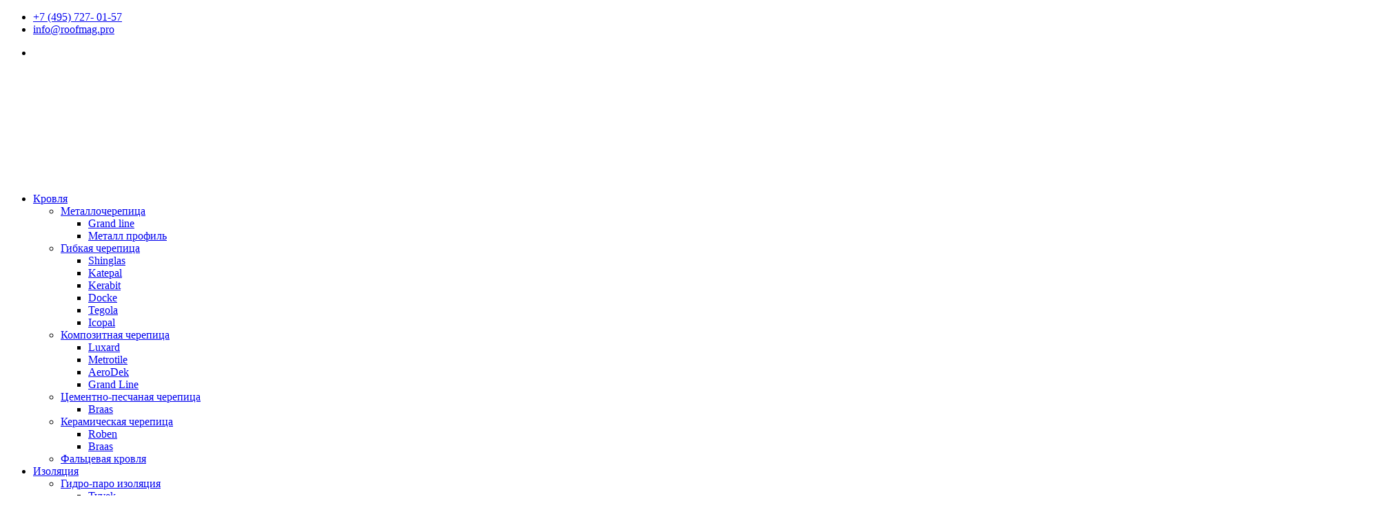

--- FILE ---
content_type: text/html; charset=UTF-8
request_url: https://roofmag.pro/glavnaya-stranica/izolyaciya
body_size: 17301
content:
<!DOCTYPE html><html dir="ltr" lang="ru-RU" prefix="og: https://ogp.me/ns#"><head> <noscript><div> <img src="//top-fwz1.mail.ru/counter?id=2894356;js=na" style="border:0;position:absolute;left:-9999px;" alt="" /></div></noscript> <noscript> <img src="//counter.rambler.ru/top100.cnt?pid=4477505" alt="Топ-100" /> </noscript><link rel="icon" href="https://roofmag.pro/wp-content/uploads/2017/04/favicon.png" type="image/x-icon" /><link rel="shortcut icon"href="https://roofmag.pro/wp-content/uploads/2017/04/favicon.png" type="image/x-icon" /><meta name="yandex-verification" content="2fbfa60cfe347d0f" /><meta name="google-site-verification" content="EIer7zzWGPBwrsXuj8mPPp7u-xbMGXorHvWLz8fbYyw" /><meta name="google-site-verification" content="EIer7zzWGPBwrsXuj8mPPp7u-xbMGXorHvWLz8fbYyw" /> <script>(function(i,s,o,g,r,a,m){i['GoogleAnalyticsObject']=r;i[r]=i[r]||function(){

  (i[r].q=i[r].q||[]).push(arguments)},i[r].l=1*new Date();a=s.createElement(o),

  m=s.getElementsByTagName(o)[0];a.async=1;a.src=g;m.parentNode.insertBefore(a,m)

  })(window,document,'script','https://www.google-analytics.com/analytics.js','ga');

 

  ga('create', 'UA-97326791-1', 'auto');

  ga('send', 'pageview');</script> <meta name="yandex-verification" content="e9815616420bab5b" /> <noscript><div><img src="https://mc.yandex.ru/watch/43839884" style="position:absolute; left:-9999px;" alt="" /></div></noscript><meta charset="UTF-8" /><meta name="viewport" content="width=device-width, initial-scale=1.0, maximum-scale=5.0, user-scalable=yes"/><link media="all" href="https://roofmag.pro/wp-content/cache/autoptimize/css/autoptimize_122454242cf5ed628d384d434a19d888.css" rel="stylesheet"><link media="screen" href="https://roofmag.pro/wp-content/cache/autoptimize/css/autoptimize_bfecd16507dc81cb271f6dafa1228039.css" rel="stylesheet"><title>Гидроизоляция и теплоизоляция конструкций</title><meta name="description" content="Купить гидроизоляционные и теплоизоляционные материалы в Москве со скидкой! Доставка! Консультации!" /><meta name="robots" content="max-image-preview:large" /><link rel="canonical" href="https://roofmag.pro/glavnaya-stranica/izolyaciya" /><meta name="generator" content="All in One SEO (AIOSEO) 4.8.5" /><meta property="og:locale" content="ru_RU" /><meta property="og:site_name" content="ROOFMAG | Кровельные решения: купить кровлю, мансардные окна, окна для плоских крыш |" /><meta property="og:type" content="article" /><meta property="og:title" content="Гидроизоляция и теплоизоляция конструкций" /><meta property="og:description" content="Купить гидроизоляционные и теплоизоляционные материалы в Москве со скидкой! Доставка! Консультации!" /><meta property="og:url" content="https://roofmag.pro/glavnaya-stranica/izolyaciya" /><meta property="og:image" content="https://roofmag.pro/wp-content/uploads/2019/07/logo_roofmag5.jpg" /><meta property="og:image:secure_url" content="https://roofmag.pro/wp-content/uploads/2019/07/logo_roofmag5.jpg" /><meta property="article:published_time" content="2017-02-20T15:18:43+00:00" /><meta property="article:modified_time" content="2017-04-26T17:39:42+00:00" /><meta name="twitter:card" content="summary" /><meta name="twitter:title" content="Гидроизоляция и теплоизоляция конструкций" /><meta name="twitter:description" content="Купить гидроизоляционные и теплоизоляционные материалы в Москве со скидкой! Доставка! Консультации!" /><meta name="twitter:image" content="https://roofmag.pro/wp-content/uploads/2019/07/logo_roofmag5.jpg" /> <script type="application/ld+json" class="aioseo-schema">{"@context":"https:\/\/schema.org","@graph":[{"@type":"BreadcrumbList","@id":"https:\/\/roofmag.pro\/glavnaya-stranica\/izolyaciya#breadcrumblist","itemListElement":[{"@type":"ListItem","@id":"https:\/\/roofmag.pro#listItem","position":1,"name":"\u0413\u043b\u0430\u0432\u043d\u0430\u044f","item":"https:\/\/roofmag.pro","nextItem":{"@type":"ListItem","@id":"https:\/\/roofmag.pro\/glavnaya-stranica\/izolyaciya#listItem","name":"\u0418\u0437\u043e\u043b\u044f\u0446\u0438\u044f"}},{"@type":"ListItem","@id":"https:\/\/roofmag.pro\/glavnaya-stranica\/izolyaciya#listItem","position":2,"name":"\u0418\u0437\u043e\u043b\u044f\u0446\u0438\u044f","previousItem":{"@type":"ListItem","@id":"https:\/\/roofmag.pro#listItem","name":"\u0413\u043b\u0430\u0432\u043d\u0430\u044f"}}]},{"@type":"Organization","@id":"https:\/\/roofmag.pro\/#organization","name":"ROOFMAG","url":"https:\/\/roofmag.pro\/","telephone":"+74957270157","logo":{"@type":"ImageObject","url":"https:\/\/roofmag.pro\/wp-content\/uploads\/2017\/02\/\u043c\u0438\u043d\u0438-\u043e\u0440\u0433\u043e\u0442\u0438\u043f.jpg","@id":"https:\/\/roofmag.pro\/glavnaya-stranica\/izolyaciya\/#organizationLogo","width":200,"height":200},"image":{"@id":"https:\/\/roofmag.pro\/glavnaya-stranica\/izolyaciya\/#organizationLogo"},"sameAs":["https:\/\/instagram.com\/roofmag.pro?igshid=YmMyMTA2M2Y="]},{"@type":"WebPage","@id":"https:\/\/roofmag.pro\/glavnaya-stranica\/izolyaciya#webpage","url":"https:\/\/roofmag.pro\/glavnaya-stranica\/izolyaciya","name":"\u0413\u0438\u0434\u0440\u043e\u0438\u0437\u043e\u043b\u044f\u0446\u0438\u044f \u0438 \u0442\u0435\u043f\u043b\u043e\u0438\u0437\u043e\u043b\u044f\u0446\u0438\u044f \u043a\u043e\u043d\u0441\u0442\u0440\u0443\u043a\u0446\u0438\u0439","description":"\u041a\u0443\u043f\u0438\u0442\u044c \u0433\u0438\u0434\u0440\u043e\u0438\u0437\u043e\u043b\u044f\u0446\u0438\u043e\u043d\u043d\u044b\u0435 \u0438 \u0442\u0435\u043f\u043b\u043e\u0438\u0437\u043e\u043b\u044f\u0446\u0438\u043e\u043d\u043d\u044b\u0435 \u043c\u0430\u0442\u0435\u0440\u0438\u0430\u043b\u044b \u0432 \u041c\u043e\u0441\u043a\u0432\u0435 \u0441\u043e \u0441\u043a\u0438\u0434\u043a\u043e\u0439! \u0414\u043e\u0441\u0442\u0430\u0432\u043a\u0430! \u041a\u043e\u043d\u0441\u0443\u043b\u044c\u0442\u0430\u0446\u0438\u0438!","inLanguage":"ru-RU","isPartOf":{"@id":"https:\/\/roofmag.pro\/#website"},"breadcrumb":{"@id":"https:\/\/roofmag.pro\/glavnaya-stranica\/izolyaciya#breadcrumblist"},"datePublished":"2017-02-20T18:18:43+03:00","dateModified":"2017-04-26T20:39:42+03:00"},{"@type":"WebSite","@id":"https:\/\/roofmag.pro\/#website","url":"https:\/\/roofmag.pro\/","name":"\u0413\u0438\u043f\u0435\u0440\u043c\u0430\u0440\u043a\u0435\u0442 ROOFMAG \u2013 \u043a\u0440\u043e\u0432\u043b\u044f, \u0444\u0430\u0441\u0430\u0434, \u043c\u0430\u043d\u0441\u0430\u0440\u0434\u043d\u044b\u0435 \u043e\u043a\u043d\u0430. \u041a\u0443\u043f\u0438\u0442\u044c \u0432 \u041c\u043e\u0441\u043a\u0432\u0435. \u0417\u0430\u043c\u0435\u0440, \u0440\u0430\u0441\u0447\u0435\u0442, \u0434\u043e\u0441\u0442\u0430\u0432\u043a\u0430.","inLanguage":"ru-RU","publisher":{"@id":"https:\/\/roofmag.pro\/#organization"}}]}</script> <link rel='dns-prefetch' href='//roofmag.pro' /><link rel='dns-prefetch' href='//code.jivosite.com' /><link rel="alternate" type="application/rss+xml" title=" ROOFMAG | Кровельные решения: купить кровлю, мансардные окна, окна для плоских крыш &raquo; Лента" href="https://roofmag.pro/feed" /><link rel="alternate" type="application/rss+xml" title=" ROOFMAG | Кровельные решения: купить кровлю, мансардные окна, окна для плоских крыш &raquo; Лента комментариев" href="https://roofmag.pro/comments/feed" /><link rel='stylesheet' id='twb-open-sans-css' href='//fonts.googleapis.com/css?family=Open+Sans%3A300%2C400%2C500%2C600%2C700%2C800&#038;display=swap&#038;ver=6.2.8' type='text/css' media='all' /><style id='global-styles-inline-css' type='text/css'>body{--wp--preset--color--black: #000000;--wp--preset--color--cyan-bluish-gray: #abb8c3;--wp--preset--color--white: #ffffff;--wp--preset--color--pale-pink: #f78da7;--wp--preset--color--vivid-red: #cf2e2e;--wp--preset--color--luminous-vivid-orange: #ff6900;--wp--preset--color--luminous-vivid-amber: #fcb900;--wp--preset--color--light-green-cyan: #7bdcb5;--wp--preset--color--vivid-green-cyan: #00d084;--wp--preset--color--pale-cyan-blue: #8ed1fc;--wp--preset--color--vivid-cyan-blue: #0693e3;--wp--preset--color--vivid-purple: #9b51e0;--wp--preset--gradient--vivid-cyan-blue-to-vivid-purple: linear-gradient(135deg,rgba(6,147,227,1) 0%,rgb(155,81,224) 100%);--wp--preset--gradient--light-green-cyan-to-vivid-green-cyan: linear-gradient(135deg,rgb(122,220,180) 0%,rgb(0,208,130) 100%);--wp--preset--gradient--luminous-vivid-amber-to-luminous-vivid-orange: linear-gradient(135deg,rgba(252,185,0,1) 0%,rgba(255,105,0,1) 100%);--wp--preset--gradient--luminous-vivid-orange-to-vivid-red: linear-gradient(135deg,rgba(255,105,0,1) 0%,rgb(207,46,46) 100%);--wp--preset--gradient--very-light-gray-to-cyan-bluish-gray: linear-gradient(135deg,rgb(238,238,238) 0%,rgb(169,184,195) 100%);--wp--preset--gradient--cool-to-warm-spectrum: linear-gradient(135deg,rgb(74,234,220) 0%,rgb(151,120,209) 20%,rgb(207,42,186) 40%,rgb(238,44,130) 60%,rgb(251,105,98) 80%,rgb(254,248,76) 100%);--wp--preset--gradient--blush-light-purple: linear-gradient(135deg,rgb(255,206,236) 0%,rgb(152,150,240) 100%);--wp--preset--gradient--blush-bordeaux: linear-gradient(135deg,rgb(254,205,165) 0%,rgb(254,45,45) 50%,rgb(107,0,62) 100%);--wp--preset--gradient--luminous-dusk: linear-gradient(135deg,rgb(255,203,112) 0%,rgb(199,81,192) 50%,rgb(65,88,208) 100%);--wp--preset--gradient--pale-ocean: linear-gradient(135deg,rgb(255,245,203) 0%,rgb(182,227,212) 50%,rgb(51,167,181) 100%);--wp--preset--gradient--electric-grass: linear-gradient(135deg,rgb(202,248,128) 0%,rgb(113,206,126) 100%);--wp--preset--gradient--midnight: linear-gradient(135deg,rgb(2,3,129) 0%,rgb(40,116,252) 100%);--wp--preset--duotone--dark-grayscale: url('#wp-duotone-dark-grayscale');--wp--preset--duotone--grayscale: url('#wp-duotone-grayscale');--wp--preset--duotone--purple-yellow: url('#wp-duotone-purple-yellow');--wp--preset--duotone--blue-red: url('#wp-duotone-blue-red');--wp--preset--duotone--midnight: url('#wp-duotone-midnight');--wp--preset--duotone--magenta-yellow: url('#wp-duotone-magenta-yellow');--wp--preset--duotone--purple-green: url('#wp-duotone-purple-green');--wp--preset--duotone--blue-orange: url('#wp-duotone-blue-orange');--wp--preset--font-size--small: 13px;--wp--preset--font-size--medium: 20px;--wp--preset--font-size--large: 36px;--wp--preset--font-size--x-large: 42px;--wp--preset--spacing--20: 0.44rem;--wp--preset--spacing--30: 0.67rem;--wp--preset--spacing--40: 1rem;--wp--preset--spacing--50: 1.5rem;--wp--preset--spacing--60: 2.25rem;--wp--preset--spacing--70: 3.38rem;--wp--preset--spacing--80: 5.06rem;--wp--preset--shadow--natural: 6px 6px 9px rgba(0, 0, 0, 0.2);--wp--preset--shadow--deep: 12px 12px 50px rgba(0, 0, 0, 0.4);--wp--preset--shadow--sharp: 6px 6px 0px rgba(0, 0, 0, 0.2);--wp--preset--shadow--outlined: 6px 6px 0px -3px rgba(255, 255, 255, 1), 6px 6px rgba(0, 0, 0, 1);--wp--preset--shadow--crisp: 6px 6px 0px rgba(0, 0, 0, 1);}:where(.is-layout-flex){gap: 0.5em;}body .is-layout-flow > .alignleft{float: left;margin-inline-start: 0;margin-inline-end: 2em;}body .is-layout-flow > .alignright{float: right;margin-inline-start: 2em;margin-inline-end: 0;}body .is-layout-flow > .aligncenter{margin-left: auto !important;margin-right: auto !important;}body .is-layout-constrained > .alignleft{float: left;margin-inline-start: 0;margin-inline-end: 2em;}body .is-layout-constrained > .alignright{float: right;margin-inline-start: 2em;margin-inline-end: 0;}body .is-layout-constrained > .aligncenter{margin-left: auto !important;margin-right: auto !important;}body .is-layout-constrained > :where(:not(.alignleft):not(.alignright):not(.alignfull)){max-width: var(--wp--style--global--content-size);margin-left: auto !important;margin-right: auto !important;}body .is-layout-constrained > .alignwide{max-width: var(--wp--style--global--wide-size);}body .is-layout-flex{display: flex;}body .is-layout-flex{flex-wrap: wrap;align-items: center;}body .is-layout-flex > *{margin: 0;}:where(.wp-block-columns.is-layout-flex){gap: 2em;}.has-black-color{color: var(--wp--preset--color--black) !important;}.has-cyan-bluish-gray-color{color: var(--wp--preset--color--cyan-bluish-gray) !important;}.has-white-color{color: var(--wp--preset--color--white) !important;}.has-pale-pink-color{color: var(--wp--preset--color--pale-pink) !important;}.has-vivid-red-color{color: var(--wp--preset--color--vivid-red) !important;}.has-luminous-vivid-orange-color{color: var(--wp--preset--color--luminous-vivid-orange) !important;}.has-luminous-vivid-amber-color{color: var(--wp--preset--color--luminous-vivid-amber) !important;}.has-light-green-cyan-color{color: var(--wp--preset--color--light-green-cyan) !important;}.has-vivid-green-cyan-color{color: var(--wp--preset--color--vivid-green-cyan) !important;}.has-pale-cyan-blue-color{color: var(--wp--preset--color--pale-cyan-blue) !important;}.has-vivid-cyan-blue-color{color: var(--wp--preset--color--vivid-cyan-blue) !important;}.has-vivid-purple-color{color: var(--wp--preset--color--vivid-purple) !important;}.has-black-background-color{background-color: var(--wp--preset--color--black) !important;}.has-cyan-bluish-gray-background-color{background-color: var(--wp--preset--color--cyan-bluish-gray) !important;}.has-white-background-color{background-color: var(--wp--preset--color--white) !important;}.has-pale-pink-background-color{background-color: var(--wp--preset--color--pale-pink) !important;}.has-vivid-red-background-color{background-color: var(--wp--preset--color--vivid-red) !important;}.has-luminous-vivid-orange-background-color{background-color: var(--wp--preset--color--luminous-vivid-orange) !important;}.has-luminous-vivid-amber-background-color{background-color: var(--wp--preset--color--luminous-vivid-amber) !important;}.has-light-green-cyan-background-color{background-color: var(--wp--preset--color--light-green-cyan) !important;}.has-vivid-green-cyan-background-color{background-color: var(--wp--preset--color--vivid-green-cyan) !important;}.has-pale-cyan-blue-background-color{background-color: var(--wp--preset--color--pale-cyan-blue) !important;}.has-vivid-cyan-blue-background-color{background-color: var(--wp--preset--color--vivid-cyan-blue) !important;}.has-vivid-purple-background-color{background-color: var(--wp--preset--color--vivid-purple) !important;}.has-black-border-color{border-color: var(--wp--preset--color--black) !important;}.has-cyan-bluish-gray-border-color{border-color: var(--wp--preset--color--cyan-bluish-gray) !important;}.has-white-border-color{border-color: var(--wp--preset--color--white) !important;}.has-pale-pink-border-color{border-color: var(--wp--preset--color--pale-pink) !important;}.has-vivid-red-border-color{border-color: var(--wp--preset--color--vivid-red) !important;}.has-luminous-vivid-orange-border-color{border-color: var(--wp--preset--color--luminous-vivid-orange) !important;}.has-luminous-vivid-amber-border-color{border-color: var(--wp--preset--color--luminous-vivid-amber) !important;}.has-light-green-cyan-border-color{border-color: var(--wp--preset--color--light-green-cyan) !important;}.has-vivid-green-cyan-border-color{border-color: var(--wp--preset--color--vivid-green-cyan) !important;}.has-pale-cyan-blue-border-color{border-color: var(--wp--preset--color--pale-cyan-blue) !important;}.has-vivid-cyan-blue-border-color{border-color: var(--wp--preset--color--vivid-cyan-blue) !important;}.has-vivid-purple-border-color{border-color: var(--wp--preset--color--vivid-purple) !important;}.has-vivid-cyan-blue-to-vivid-purple-gradient-background{background: var(--wp--preset--gradient--vivid-cyan-blue-to-vivid-purple) !important;}.has-light-green-cyan-to-vivid-green-cyan-gradient-background{background: var(--wp--preset--gradient--light-green-cyan-to-vivid-green-cyan) !important;}.has-luminous-vivid-amber-to-luminous-vivid-orange-gradient-background{background: var(--wp--preset--gradient--luminous-vivid-amber-to-luminous-vivid-orange) !important;}.has-luminous-vivid-orange-to-vivid-red-gradient-background{background: var(--wp--preset--gradient--luminous-vivid-orange-to-vivid-red) !important;}.has-very-light-gray-to-cyan-bluish-gray-gradient-background{background: var(--wp--preset--gradient--very-light-gray-to-cyan-bluish-gray) !important;}.has-cool-to-warm-spectrum-gradient-background{background: var(--wp--preset--gradient--cool-to-warm-spectrum) !important;}.has-blush-light-purple-gradient-background{background: var(--wp--preset--gradient--blush-light-purple) !important;}.has-blush-bordeaux-gradient-background{background: var(--wp--preset--gradient--blush-bordeaux) !important;}.has-luminous-dusk-gradient-background{background: var(--wp--preset--gradient--luminous-dusk) !important;}.has-pale-ocean-gradient-background{background: var(--wp--preset--gradient--pale-ocean) !important;}.has-electric-grass-gradient-background{background: var(--wp--preset--gradient--electric-grass) !important;}.has-midnight-gradient-background{background: var(--wp--preset--gradient--midnight) !important;}.has-small-font-size{font-size: var(--wp--preset--font-size--small) !important;}.has-medium-font-size{font-size: var(--wp--preset--font-size--medium) !important;}.has-large-font-size{font-size: var(--wp--preset--font-size--large) !important;}.has-x-large-font-size{font-size: var(--wp--preset--font-size--x-large) !important;}
.wp-block-navigation a:where(:not(.wp-element-button)){color: inherit;}
:where(.wp-block-columns.is-layout-flex){gap: 2em;}
.wp-block-pullquote{font-size: 1.5em;line-height: 1.6;}</style><script type='text/javascript' src='//roofmag.pro/wp-includes/js/jquery/jquery.min.js' id='jquery-core-js'></script> <script type='text/javascript' id='twb-global-js-extra'>var twb = {"nonce":"aac746b124","ajax_url":"https:\/\/roofmag.pro\/wp-admin\/admin-ajax.php","plugin_url":"https:\/\/roofmag.pro\/wp-content\/plugins\/slider-wd\/booster","href":"https:\/\/roofmag.pro\/wp-admin\/admin.php?page=twb_slider_wd"};
var twb = {"nonce":"aac746b124","ajax_url":"https:\/\/roofmag.pro\/wp-admin\/admin-ajax.php","plugin_url":"https:\/\/roofmag.pro\/wp-content\/plugins\/slider-wd\/booster","href":"https:\/\/roofmag.pro\/wp-admin\/admin.php?page=twb_slider_wd"};</script> <!--[if lt IE 9]> <script type='text/javascript' src='//roofmag.pro/wp-content/themes/onsen/assets/js/html5.js' id='html5-js'></script> <![endif]--> <!--[if lt IE 9]> <script type='text/javascript' src='//roofmag.pro/wp-content/themes/onsen/assets/js/css3-mediaqueries.js' id='mediaqueries-js'></script> <![endif]--><link rel="https://api.w.org/" href="https://roofmag.pro/wp-json/" /><link rel="alternate" type="application/json" href="https://roofmag.pro/wp-json/wp/v2/pages/535" /><link rel="EditURI" type="application/rsd+xml" title="RSD" href="https://roofmag.pro/xmlrpc.php?rsd" /><link rel="wlwmanifest" type="application/wlwmanifest+xml" href="https://roofmag.pro/wp-includes/wlwmanifest.xml" /><meta name="generator" content="WordPress 6.2.8" /><link rel='shortlink' href='https://roofmag.pro/?p=535' /><link rel="alternate" type="application/json+oembed" href="https://roofmag.pro/wp-json/oembed/1.0/embed?url=https%3A%2F%2Froofmag.pro%2Fglavnaya-stranica%2Fizolyaciya" /><link rel="alternate" type="text/xml+oembed" href="https://roofmag.pro/wp-json/oembed/1.0/embed?url=https%3A%2F%2Froofmag.pro%2Fglavnaya-stranica%2Fizolyaciya&#038;format=xml" /><link rel="shortcut icon" href="http://roofmag.pro/wp-content/uploads/2017/04/favicon-1.png" /><meta name="generator" content="Powered by WPBakery Page Builder - drag and drop page builder for WordPress."/> <!--[if lte IE 9]><link rel="stylesheet" type="text/css" href="https://roofmag.pro/wp-content/plugins/js_composer/assets/css/vc_lte_ie9.min.css" media="screen"><![endif]--><link rel="icon" href="https://roofmag.pro/wp-content/uploads/2017/02/cropped-орготип-32x32.jpg" sizes="32x32" /><link rel="icon" href="https://roofmag.pro/wp-content/uploads/2017/02/cropped-орготип-192x192.jpg" sizes="192x192" /><link rel="apple-touch-icon" href="https://roofmag.pro/wp-content/uploads/2017/02/cropped-орготип-180x180.jpg" /><meta name="msapplication-TileImage" content="https://roofmag.pro/wp-content/uploads/2017/02/cropped-орготип-270x270.jpg" /><link rel="icon" href="https://roofmag.pro/wp-content/uploads/2017/02/cropped-орготип-150x150.jpg" sizes="64x64" /><style type="text/css" id="wp-custom-css">/*
Здесь можно добавить ваши CSS-стили.

Нажмите на значок помощи выше, чтобы узнать больше.
*/</style><noscript><style type="text/css">.wpb_animate_when_almost_visible { opacity: 1; }</style></noscript></head><body class="page-template-default page page-id-535 page-parent page-child parent-pageid-337 wp-custom-logo wpb-js-composer js-comp-ver-5.3 vc_responsive"><div id="wrapper" class="wrapper"><header id="header" class="header"><div class="top-bar"><div class="container"><div class="column-container top-bar-columns"><div class="column-7-12 left"><div class="gutter"><ul><li><i class="fa fa-phone"></i><a href="phone:+7 (495) 727- 01-57">+7 (495) 727- 01-57</a></li><li><i class="fa fa-envelope"></i><a href="mailto:info@roofmag.pro">info@roofmag.pro</a></li></ul></div></div><div class="column-5-12 right"><div class="gutter"><ul><li></li></ul></div></div></div></div></div><div class="header-block"><div class="container"><div class="gutter clearfix"> <a href="https://roofmag.pro/" class="custom-logo-link" rel="home"><noscript><img width="2000" height="158" src="https://roofmag.pro/wp-content/uploads/2019/07/logo_roofmag5.jpg" class="custom-logo" alt=" ROOFMAG | Кровельные решения: купить кровлю, мансардные окна, окна для плоских крыш" decoding="async" /></noscript><img width="2000" height="158" src='data:image/svg+xml,%3Csvg%20xmlns=%22http://www.w3.org/2000/svg%22%20viewBox=%220%200%202000%20158%22%3E%3C/svg%3E' data-src="https://roofmag.pro/wp-content/uploads/2019/07/logo_roofmag5.jpg" class="lazyload custom-logo" alt=" ROOFMAG | Кровельные решения: купить кровлю, мансардные окна, окна для плоских крыш" decoding="async" /></a></div></div></div><div class="menu-bar"><div class="container"><div class="gutter clearfix"><nav class="menu-top-container"><ul class="menu-top"><li id="menu-item-122" class="menu-item menu-item-type-post_type menu-item-object-page menu-item-has-children menu-item-122"><a href="https://roofmag.pro/glavnaya-stranica/krovelnye-materialy">Кровля</a><ul class="sub-menu"><li id="menu-item-130" class="menu-item menu-item-type-post_type menu-item-object-page menu-item-has-children menu-item-130"><a href="https://roofmag.pro/glavnaya-stranica/krovelnye-materialy/metalocherepica">Металлочерепица</a><ul class="sub-menu"><li id="menu-item-203" class="menu-item menu-item-type-post_type menu-item-object-page menu-item-203"><a href="https://roofmag.pro/glavnaya-stranica/krovelnye-materialy/metalocherepica/grand-line">Grand line</a></li><li id="menu-item-821" class="menu-item menu-item-type-post_type menu-item-object-page menu-item-821"><a href="https://roofmag.pro/glavnaya-stranica/krovelnye-materialy/metalocherepica/metall-profil-2">Металл профиль</a></li></ul></li><li id="menu-item-129" class="menu-item menu-item-type-post_type menu-item-object-page menu-item-has-children menu-item-129"><a href="https://roofmag.pro/glavnaya-stranica/krovelnye-materialy/gibkaya-cherepica">Гибкая черепица</a><ul class="sub-menu"><li id="menu-item-202" class="menu-item menu-item-type-post_type menu-item-object-page menu-item-202"><a href="https://roofmag.pro/glavnaya-stranica/krovelnye-materialy/gibkaya-cherepica/shinglas">Shinglas</a></li><li id="menu-item-201" class="menu-item menu-item-type-post_type menu-item-object-page menu-item-201"><a href="https://roofmag.pro/glavnaya-stranica/krovelnye-materialy/gibkaya-cherepica/katepal">Katepal</a></li><li id="menu-item-8566" class="menu-item menu-item-type-post_type menu-item-object-page menu-item-8566"><a href="https://roofmag.pro/glavnaya-stranica/krovelnye-materialy/gibkaya-cherepica/kerabit">Kerabit</a></li><li id="menu-item-200" class="menu-item menu-item-type-post_type menu-item-object-page menu-item-200"><a href="https://roofmag.pro/glavnaya-stranica/krovelnye-materialy/gibkaya-cherepica/docke">Docke</a></li><li id="menu-item-199" class="menu-item menu-item-type-post_type menu-item-object-page menu-item-199"><a href="https://roofmag.pro/glavnaya-stranica/krovelnye-materialy/gibkaya-cherepica/tegola">Tegola</a></li><li id="menu-item-197" class="menu-item menu-item-type-post_type menu-item-object-page menu-item-197"><a href="https://roofmag.pro/glavnaya-stranica/krovelnye-materialy/gibkaya-cherepica/icopal">Icopal</a></li></ul></li><li id="menu-item-128" class="menu-item menu-item-type-post_type menu-item-object-page menu-item-has-children menu-item-128"><a href="https://roofmag.pro/glavnaya-stranica/krovelnye-materialy/kompozitnaya-cherepica">Композитная черепица</a><ul class="sub-menu"><li id="menu-item-215" class="menu-item menu-item-type-post_type menu-item-object-page menu-item-215"><a href="https://roofmag.pro/glavnaya-stranica/krovelnye-materialy/kompozitnaya-cherepica/luxard">Luxard</a></li><li id="menu-item-214" class="menu-item menu-item-type-post_type menu-item-object-page menu-item-214"><a href="https://roofmag.pro/glavnaya-stranica/krovelnye-materialy/kompozitnaya-cherepica/metrotile">Metrotile</a></li><li id="menu-item-213" class="menu-item menu-item-type-post_type menu-item-object-page menu-item-213"><a href="https://roofmag.pro/glavnaya-stranica/krovelnye-materialy/kompozitnaya-cherepica/aerodek">AeroDek</a></li><li id="menu-item-212" class="menu-item menu-item-type-post_type menu-item-object-page menu-item-212"><a href="https://roofmag.pro/glavnaya-stranica/krovelnye-materialy/kompozitnaya-cherepica/grand-line">Grand Line</a></li></ul></li><li id="menu-item-126" class="menu-item menu-item-type-post_type menu-item-object-page menu-item-has-children menu-item-126"><a href="https://roofmag.pro/glavnaya-stranica/krovelnye-materialy/cementno-pesochnaya-cherepica">Цементно-песчаная черепица</a><ul class="sub-menu"><li id="menu-item-226" class="menu-item menu-item-type-post_type menu-item-object-page menu-item-226"><a href="https://roofmag.pro/glavnaya-stranica/krovelnye-materialy/cementno-pesochnaya-cherepica/braas-2">Braas</a></li></ul></li><li id="menu-item-127" class="menu-item menu-item-type-post_type menu-item-object-page menu-item-has-children menu-item-127"><a href="https://roofmag.pro/glavnaya-stranica/krovelnye-materialy/keramicheskaya-cherepica">Керамическая черепица</a><ul class="sub-menu"><li id="menu-item-221" class="menu-item menu-item-type-post_type menu-item-object-page menu-item-221"><a href="https://roofmag.pro/glavnaya-stranica/krovelnye-materialy/keramicheskaya-cherepica/roben">Roben</a></li><li id="menu-item-220" class="menu-item menu-item-type-post_type menu-item-object-page menu-item-220"><a href="https://roofmag.pro/glavnaya-stranica/krovelnye-materialy/keramicheskaya-cherepica/braas">Braas</a></li></ul></li><li id="menu-item-5471" class="menu-item menu-item-type-post_type menu-item-object-page menu-item-5471"><a href="https://roofmag.pro/glavnaya-stranica/krovelnye-materialy/falcevaya-krovlya">Фальцевая кровля</a></li></ul></li><li id="menu-item-542" class="menu-item menu-item-type-post_type menu-item-object-page current-menu-item page_item page-item-535 current_page_item menu-item-has-children menu-item-542"><a href="https://roofmag.pro/glavnaya-stranica/izolyaciya" aria-current="page">Изоляция</a><ul class="sub-menu"><li id="menu-item-3847" class="menu-item menu-item-type-post_type menu-item-object-page menu-item-has-children menu-item-3847"><a href="https://roofmag.pro/glavnaya-stranica/izolyaciya/gidro-paro-izolyaciya">Гидро-паро изоляция</a><ul class="sub-menu"><li id="menu-item-239" class="menu-item menu-item-type-post_type menu-item-object-page menu-item-239"><a href="https://roofmag.pro/glavnaya-stranica/izolyaciya/gidro-paro-izolyaciya/tyvek">Tyvek</a></li><li id="menu-item-7616" class="menu-item menu-item-type-post_type menu-item-object-page menu-item-7616"><a href="https://roofmag.pro/glavnaya-stranica/izolyaciya/gidro-paro-izolyaciya/delta">DELTA</a></li><li id="menu-item-238" class="menu-item menu-item-type-post_type menu-item-object-page menu-item-238"><a href="https://roofmag.pro/glavnaya-stranica/izolyaciya/gidro-paro-izolyaciya/fakro">Fakro</a></li><li id="menu-item-237" class="menu-item menu-item-type-post_type menu-item-object-page menu-item-237"><a href="https://roofmag.pro/glavnaya-stranica/izolyaciya/gidro-paro-izolyaciya/eurovent">Eurovent</a></li><li id="menu-item-236" class="menu-item menu-item-type-post_type menu-item-object-page menu-item-236"><a href="https://roofmag.pro/glavnaya-stranica/izolyaciya/gidro-paro-izolyaciya/izospan">Изоспан</a></li><li id="menu-item-17909" class="menu-item menu-item-type-post_type menu-item-object-page menu-item-17909"><a href="https://roofmag.pro/glavnaya-stranica/izolyaciya/gidro-paro-izolyaciya/texnonikol">ТехноНИКОЛЬ</a></li></ul></li><li id="menu-item-150" class="menu-item menu-item-type-post_type menu-item-object-page menu-item-has-children menu-item-150"><a href="https://roofmag.pro/glavnaya-stranica/izolyaciya/teploizolyaciya">Теплоизоляция</a><ul class="sub-menu"><li id="menu-item-254" class="menu-item menu-item-type-post_type menu-item-object-page menu-item-254"><a href="https://roofmag.pro/glavnaya-stranica/izolyaciya/teploizolyaciya/rockwool">Rockwool</a></li><li id="menu-item-2018" class="menu-item menu-item-type-post_type menu-item-object-page menu-item-2018"><a href="https://roofmag.pro/glavnaya-stranica/izolyaciya/teploizolyaciya/paroc-2">Paroc</a></li><li id="menu-item-2040" class="menu-item menu-item-type-post_type menu-item-object-page menu-item-2040"><a href="https://roofmag.pro/glavnaya-stranica/izolyaciya/teploizolyaciya/technonicol">ТЕХНОНИКОЛЬ</a></li><li id="menu-item-2060" class="menu-item menu-item-type-post_type menu-item-object-page menu-item-2060"><a href="https://roofmag.pro/glavnaya-stranica/izolyaciya/teploizolyaciya/ursa">URSA</a></li></ul></li></ul></li><li id="menu-item-145" class="menu-item menu-item-type-post_type menu-item-object-page menu-item-has-children menu-item-145"><a href="https://roofmag.pro/glavnaya-stranica/vodostochnye-sistemy">Водостоки</a><ul class="sub-menu"><li id="menu-item-157" class="menu-item menu-item-type-post_type menu-item-object-page menu-item-has-children menu-item-157"><a href="https://roofmag.pro/glavnaya-stranica/vodostochnye-sistemy/plastikovye">Пластиковые</a><ul class="sub-menu"><li id="menu-item-2378" class="menu-item menu-item-type-post_type menu-item-object-page menu-item-2378"><a href="https://roofmag.pro/glavnaya-stranica/vodostochnye-sistemy/plastikovye/docke-2">DÖCKE</a></li><li id="menu-item-2333" class="menu-item menu-item-type-post_type menu-item-object-page menu-item-2333"><a href="https://roofmag.pro/glavnaya-stranica/vodostochnye-sistemy/plastikovye/grandline">GRAND LINE</a></li></ul></li><li id="menu-item-156" class="menu-item menu-item-type-post_type menu-item-object-page menu-item-has-children menu-item-156"><a href="https://roofmag.pro/glavnaya-stranica/vodostochnye-sistemy/metalicheskie">Металлические</a><ul class="sub-menu"><li id="menu-item-2335" class="menu-item menu-item-type-post_type menu-item-object-page menu-item-2335"><a href="https://roofmag.pro/glavnaya-stranica/vodostochnye-sistemy/metalicheskie/grand-line-4">Grand Line</a></li><li id="menu-item-7837" class="menu-item menu-item-type-post_type menu-item-object-page menu-item-7837"><a href="https://roofmag.pro/glavnaya-stranica/vodostochnye-sistemy/metalicheskie/metallprofil">МЕТАЛЛ ПРОФИЛЬ</a></li><li id="menu-item-2334" class="menu-item menu-item-type-post_type menu-item-object-page menu-item-2334"><a href="https://roofmag.pro/glavnaya-stranica/vodostochnye-sistemy/metalicheskie/aquasystem">AQUASYSTEM</a></li></ul></li><li id="menu-item-15765" class="menu-item menu-item-type-post_type menu-item-object-page menu-item-15765"><a href="https://roofmag.pro/glavnaya-stranica/vodostochnye-sistemy/raschet-vodostoka-onlajn">Расчет водостока онлайн</a></li></ul></li><li id="menu-item-13970" class="menu-item menu-item-type-post_type menu-item-object-page menu-item-has-children menu-item-13970"><a href="https://roofmag.pro/glavnaya-stranica/elementy-krovli">Элементы кровли</a><ul class="sub-menu"><li id="menu-item-13968" class="menu-item menu-item-type-post_type menu-item-object-page menu-item-has-children menu-item-13968"><a href="https://roofmag.pro/glavnaya-stranica/elementy-krovli/sofity">Софиты</a><ul class="sub-menu"><li id="menu-item-14137" class="menu-item menu-item-type-post_type menu-item-object-page menu-item-has-children menu-item-14137"><a href="https://roofmag.pro/glavnaya-stranica/elementy-krovli/sofity/vinilovye">Виниловые</a><ul class="sub-menu"><li id="menu-item-13971" class="menu-item menu-item-type-post_type menu-item-object-page menu-item-13971"><a href="https://roofmag.pro/glavnaya-stranica/elementy-krovli/sofity/vinilovye/sofit-docke">Софит DOCKE</a></li><li id="menu-item-14078" class="menu-item menu-item-type-post_type menu-item-object-page menu-item-14078"><a href="https://roofmag.pro/glavnaya-stranica/elementy-krovli/sofity/vinilovye/sofit-vinilovyj-grand-line">Софит виниловый Grand Line</a></li></ul></li><li id="menu-item-14143" class="menu-item menu-item-type-post_type menu-item-object-page menu-item-has-children menu-item-14143"><a href="https://roofmag.pro/glavnaya-stranica/elementy-krovli/sofity/metallicheskie">Металлические</a><ul class="sub-menu"><li id="menu-item-13969" class="menu-item menu-item-type-post_type menu-item-object-page menu-item-13969"><a href="https://roofmag.pro/glavnaya-stranica/elementy-krovli/sofity/metallicheskie/sofity-aquasystem">Софит Aquasystem</a></li><li id="menu-item-14130" class="menu-item menu-item-type-post_type menu-item-object-page menu-item-14130"><a href="https://roofmag.pro/glavnaya-stranica/elementy-krovli/sofity/metallicheskie/sofit-metallicheskij-grand-line">Софит металлический Grand Line</a></li></ul></li></ul></li><li id="menu-item-147" class="menu-item menu-item-type-post_type menu-item-object-page menu-item-has-children menu-item-147"><a href="https://roofmag.pro/glavnaya-stranica/elementy-krovli/ventilyaciya">Вентиляция</a><ul class="sub-menu"><li id="menu-item-278" class="menu-item menu-item-type-post_type menu-item-object-page menu-item-278"><a href="https://roofmag.pro/glavnaya-stranica/elementy-krovli/ventilyaciya/vilpe">Vilpe</a></li><li id="menu-item-277" class="menu-item menu-item-type-post_type menu-item-object-page menu-item-277"><a href="https://roofmag.pro/glavnaya-stranica/elementy-krovli/ventilyaciya/krovent">Krovent</a></li></ul></li><li id="menu-item-14574" class="menu-item menu-item-type-post_type menu-item-object-page menu-item-14574"><a href="https://roofmag.pro/glavnaya-stranica/elementy-krovli/dymniki">Дымники</a></li></ul></li><li id="menu-item-541" class="menu-item menu-item-type-post_type menu-item-object-page menu-item-has-children menu-item-541"><a href="https://roofmag.pro/glavnaya-stranica/oknalestnicy">Окна/Лестницы</a><ul class="sub-menu"><li id="menu-item-149" class="menu-item menu-item-type-post_type menu-item-object-page menu-item-has-children menu-item-149"><a href="https://roofmag.pro/glavnaya-stranica/oknalestnicy/mansardnye-okna">Мансардные окна</a><ul class="sub-menu"><li id="menu-item-262" class="menu-item menu-item-type-post_type menu-item-object-page menu-item-262"><a href="https://roofmag.pro/glavnaya-stranica/oknalestnicy/mansardnye-okna/velux">VELUX</a></li><li id="menu-item-263" class="menu-item menu-item-type-post_type menu-item-object-page menu-item-263"><a href="https://roofmag.pro/glavnaya-stranica/oknalestnicy/mansardnye-okna/fakro-2">Fakro</a></li><li id="menu-item-14970" class="menu-item menu-item-type-post_type menu-item-object-page menu-item-14970"><a href="https://roofmag.pro/glavnaya-stranica/oknalestnicy/mansardnye-okna/mansardnye-okna-werso">WERSO</a></li></ul></li><li id="menu-item-9984" class="menu-item menu-item-type-post_type menu-item-object-page menu-item-has-children menu-item-9984"><a href="https://roofmag.pro/glavnaya-stranica/oknalestnicy/zenitnye-fonari">ОКНА ДЛЯ ПЛОСКИХ КРЫШ</a><ul class="sub-menu"><li id="menu-item-9986" class="menu-item menu-item-type-post_type menu-item-object-page menu-item-9986"><a href="https://roofmag.pro/glavnaya-stranica/oknalestnicy/zenitnye-fonari/zenitnye-fonari-velux">VELUX</a></li><li id="menu-item-9987" class="menu-item menu-item-type-post_type menu-item-object-page menu-item-9987"><a href="https://roofmag.pro/glavnaya-stranica/oknalestnicy/zenitnye-fonari/zenitnye-fonari-fakro">FAKRO</a></li><li id="menu-item-19121" class="menu-item menu-item-type-post_type menu-item-object-page menu-item-19121"><a href="https://roofmag.pro/glavnaya-stranica/oknalestnicy/zenitnye-fonari/zenitnye-fonari-werso">WERSO</a></li></ul></li><li id="menu-item-272" class="menu-item menu-item-type-post_type menu-item-object-page menu-item-272"><a href="https://roofmag.pro/glavnaya-stranica/oknalestnicy/fakro-3">Чердачные лестницы</a></li></ul></li><li id="menu-item-8186" class="menu-item menu-item-type-post_type menu-item-object-page menu-item-has-children menu-item-8186"><a href="https://roofmag.pro/glavnaya-stranica/dymokhody">Дымоходы</a><ul class="sub-menu"><li id="menu-item-8179" class="menu-item menu-item-type-post_type menu-item-object-page menu-item-8179"><a href="https://roofmag.pro/glavnaya-stranica/dymokhody/schiedel">Schiedel</a></li></ul></li><li id="menu-item-7920" class="menu-item menu-item-type-post_type menu-item-object-page menu-item-has-children menu-item-7920"><a href="https://roofmag.pro/glavnaya-stranica/nashi-raboty">Наши работы</a><ul class="sub-menu"><li id="menu-item-5632" class="menu-item menu-item-type-post_type menu-item-object-page menu-item-5632"><a href="https://roofmag.pro/glavnaya-stranica/nashi-raboty/montazh-mansardnyx-okon">Монтаж мансардных окон</a></li><li id="menu-item-5627" class="menu-item menu-item-type-post_type menu-item-object-page menu-item-5627"><a href="https://roofmag.pro/glavnaya-stranica/nashi-raboty/montazh-krovli">Монтаж кровли</a></li><li id="menu-item-5626" class="menu-item menu-item-type-post_type menu-item-object-page menu-item-5626"><a href="https://roofmag.pro/glavnaya-stranica/nashi-raboty/montazh-cherdachnyx-lestnic">Монтаж чердачных лестниц</a></li></ul></li><li id="menu-item-709" class="menu-item menu-item-type-post_type menu-item-object-page menu-item-has-children menu-item-709"><a href="https://roofmag.pro/glavnaya-stranica/kontakty">Контакты</a><ul class="sub-menu"><li id="menu-item-718" class="menu-item menu-item-type-post_type menu-item-object-page menu-item-718"><a href="https://roofmag.pro/glavnaya-stranica/kontakty/ofisy-prodazh">Офисы продаж</a></li><li id="menu-item-717" class="menu-item menu-item-type-post_type menu-item-object-page menu-item-717"><a href="https://roofmag.pro/glavnaya-stranica/kontakty/o-kompanii">О компании</a></li><li id="menu-item-682" class="menu-item menu-item-type-post_type menu-item-object-page menu-item-682"><a href="https://roofmag.pro/glavnaya-stranica/kontakty/dostavka">Правила доставки</a></li><li id="menu-item-716" class="menu-item menu-item-type-post_type menu-item-object-page menu-item-716"><a href="https://roofmag.pro/glavnaya-stranica/kontakty/sposoby-oplaty">Способы оплаты</a></li></ul></li></ul></nav><nav class="menu-top-mob-container"> <a class="icon-menu" href="#">Menu</a><ul class="menu-top-mob"><li class="menu-item menu-item-type-post_type menu-item-object-page menu-item-has-children menu-item-122"><a href="https://roofmag.pro/glavnaya-stranica/krovelnye-materialy">Кровля</a><ul class="sub-menu"><li class="menu-item menu-item-type-post_type menu-item-object-page menu-item-has-children menu-item-130"><a href="https://roofmag.pro/glavnaya-stranica/krovelnye-materialy/metalocherepica">Металлочерепица</a><ul class="sub-menu"><li class="menu-item menu-item-type-post_type menu-item-object-page menu-item-203"><a href="https://roofmag.pro/glavnaya-stranica/krovelnye-materialy/metalocherepica/grand-line">Grand line</a></li><li class="menu-item menu-item-type-post_type menu-item-object-page menu-item-821"><a href="https://roofmag.pro/glavnaya-stranica/krovelnye-materialy/metalocherepica/metall-profil-2">Металл профиль</a></li></ul></li><li class="menu-item menu-item-type-post_type menu-item-object-page menu-item-has-children menu-item-129"><a href="https://roofmag.pro/glavnaya-stranica/krovelnye-materialy/gibkaya-cherepica">Гибкая черепица</a><ul class="sub-menu"><li class="menu-item menu-item-type-post_type menu-item-object-page menu-item-202"><a href="https://roofmag.pro/glavnaya-stranica/krovelnye-materialy/gibkaya-cherepica/shinglas">Shinglas</a></li><li class="menu-item menu-item-type-post_type menu-item-object-page menu-item-201"><a href="https://roofmag.pro/glavnaya-stranica/krovelnye-materialy/gibkaya-cherepica/katepal">Katepal</a></li><li class="menu-item menu-item-type-post_type menu-item-object-page menu-item-8566"><a href="https://roofmag.pro/glavnaya-stranica/krovelnye-materialy/gibkaya-cherepica/kerabit">Kerabit</a></li><li class="menu-item menu-item-type-post_type menu-item-object-page menu-item-200"><a href="https://roofmag.pro/glavnaya-stranica/krovelnye-materialy/gibkaya-cherepica/docke">Docke</a></li><li class="menu-item menu-item-type-post_type menu-item-object-page menu-item-199"><a href="https://roofmag.pro/glavnaya-stranica/krovelnye-materialy/gibkaya-cherepica/tegola">Tegola</a></li><li class="menu-item menu-item-type-post_type menu-item-object-page menu-item-197"><a href="https://roofmag.pro/glavnaya-stranica/krovelnye-materialy/gibkaya-cherepica/icopal">Icopal</a></li></ul></li><li class="menu-item menu-item-type-post_type menu-item-object-page menu-item-has-children menu-item-128"><a href="https://roofmag.pro/glavnaya-stranica/krovelnye-materialy/kompozitnaya-cherepica">Композитная черепица</a><ul class="sub-menu"><li class="menu-item menu-item-type-post_type menu-item-object-page menu-item-215"><a href="https://roofmag.pro/glavnaya-stranica/krovelnye-materialy/kompozitnaya-cherepica/luxard">Luxard</a></li><li class="menu-item menu-item-type-post_type menu-item-object-page menu-item-214"><a href="https://roofmag.pro/glavnaya-stranica/krovelnye-materialy/kompozitnaya-cherepica/metrotile">Metrotile</a></li><li class="menu-item menu-item-type-post_type menu-item-object-page menu-item-213"><a href="https://roofmag.pro/glavnaya-stranica/krovelnye-materialy/kompozitnaya-cherepica/aerodek">AeroDek</a></li><li class="menu-item menu-item-type-post_type menu-item-object-page menu-item-212"><a href="https://roofmag.pro/glavnaya-stranica/krovelnye-materialy/kompozitnaya-cherepica/grand-line">Grand Line</a></li></ul></li><li class="menu-item menu-item-type-post_type menu-item-object-page menu-item-has-children menu-item-126"><a href="https://roofmag.pro/glavnaya-stranica/krovelnye-materialy/cementno-pesochnaya-cherepica">Цементно-песчаная черепица</a><ul class="sub-menu"><li class="menu-item menu-item-type-post_type menu-item-object-page menu-item-226"><a href="https://roofmag.pro/glavnaya-stranica/krovelnye-materialy/cementno-pesochnaya-cherepica/braas-2">Braas</a></li></ul></li><li class="menu-item menu-item-type-post_type menu-item-object-page menu-item-has-children menu-item-127"><a href="https://roofmag.pro/glavnaya-stranica/krovelnye-materialy/keramicheskaya-cherepica">Керамическая черепица</a><ul class="sub-menu"><li class="menu-item menu-item-type-post_type menu-item-object-page menu-item-221"><a href="https://roofmag.pro/glavnaya-stranica/krovelnye-materialy/keramicheskaya-cherepica/roben">Roben</a></li><li class="menu-item menu-item-type-post_type menu-item-object-page menu-item-220"><a href="https://roofmag.pro/glavnaya-stranica/krovelnye-materialy/keramicheskaya-cherepica/braas">Braas</a></li></ul></li><li class="menu-item menu-item-type-post_type menu-item-object-page menu-item-5471"><a href="https://roofmag.pro/glavnaya-stranica/krovelnye-materialy/falcevaya-krovlya">Фальцевая кровля</a></li></ul></li><li class="menu-item menu-item-type-post_type menu-item-object-page current-menu-item page_item page-item-535 current_page_item menu-item-has-children menu-item-542"><a href="https://roofmag.pro/glavnaya-stranica/izolyaciya" aria-current="page">Изоляция</a><ul class="sub-menu"><li class="menu-item menu-item-type-post_type menu-item-object-page menu-item-has-children menu-item-3847"><a href="https://roofmag.pro/glavnaya-stranica/izolyaciya/gidro-paro-izolyaciya">Гидро-паро изоляция</a><ul class="sub-menu"><li class="menu-item menu-item-type-post_type menu-item-object-page menu-item-239"><a href="https://roofmag.pro/glavnaya-stranica/izolyaciya/gidro-paro-izolyaciya/tyvek">Tyvek</a></li><li class="menu-item menu-item-type-post_type menu-item-object-page menu-item-7616"><a href="https://roofmag.pro/glavnaya-stranica/izolyaciya/gidro-paro-izolyaciya/delta">DELTA</a></li><li class="menu-item menu-item-type-post_type menu-item-object-page menu-item-238"><a href="https://roofmag.pro/glavnaya-stranica/izolyaciya/gidro-paro-izolyaciya/fakro">Fakro</a></li><li class="menu-item menu-item-type-post_type menu-item-object-page menu-item-237"><a href="https://roofmag.pro/glavnaya-stranica/izolyaciya/gidro-paro-izolyaciya/eurovent">Eurovent</a></li><li class="menu-item menu-item-type-post_type menu-item-object-page menu-item-236"><a href="https://roofmag.pro/glavnaya-stranica/izolyaciya/gidro-paro-izolyaciya/izospan">Изоспан</a></li><li class="menu-item menu-item-type-post_type menu-item-object-page menu-item-17909"><a href="https://roofmag.pro/glavnaya-stranica/izolyaciya/gidro-paro-izolyaciya/texnonikol">ТехноНИКОЛЬ</a></li></ul></li><li class="menu-item menu-item-type-post_type menu-item-object-page menu-item-has-children menu-item-150"><a href="https://roofmag.pro/glavnaya-stranica/izolyaciya/teploizolyaciya">Теплоизоляция</a><ul class="sub-menu"><li class="menu-item menu-item-type-post_type menu-item-object-page menu-item-254"><a href="https://roofmag.pro/glavnaya-stranica/izolyaciya/teploizolyaciya/rockwool">Rockwool</a></li><li class="menu-item menu-item-type-post_type menu-item-object-page menu-item-2018"><a href="https://roofmag.pro/glavnaya-stranica/izolyaciya/teploizolyaciya/paroc-2">Paroc</a></li><li class="menu-item menu-item-type-post_type menu-item-object-page menu-item-2040"><a href="https://roofmag.pro/glavnaya-stranica/izolyaciya/teploizolyaciya/technonicol">ТЕХНОНИКОЛЬ</a></li><li class="menu-item menu-item-type-post_type menu-item-object-page menu-item-2060"><a href="https://roofmag.pro/glavnaya-stranica/izolyaciya/teploizolyaciya/ursa">URSA</a></li></ul></li></ul></li><li class="menu-item menu-item-type-post_type menu-item-object-page menu-item-has-children menu-item-145"><a href="https://roofmag.pro/glavnaya-stranica/vodostochnye-sistemy">Водостоки</a><ul class="sub-menu"><li class="menu-item menu-item-type-post_type menu-item-object-page menu-item-has-children menu-item-157"><a href="https://roofmag.pro/glavnaya-stranica/vodostochnye-sistemy/plastikovye">Пластиковые</a><ul class="sub-menu"><li class="menu-item menu-item-type-post_type menu-item-object-page menu-item-2378"><a href="https://roofmag.pro/glavnaya-stranica/vodostochnye-sistemy/plastikovye/docke-2">DÖCKE</a></li><li class="menu-item menu-item-type-post_type menu-item-object-page menu-item-2333"><a href="https://roofmag.pro/glavnaya-stranica/vodostochnye-sistemy/plastikovye/grandline">GRAND LINE</a></li></ul></li><li class="menu-item menu-item-type-post_type menu-item-object-page menu-item-has-children menu-item-156"><a href="https://roofmag.pro/glavnaya-stranica/vodostochnye-sistemy/metalicheskie">Металлические</a><ul class="sub-menu"><li class="menu-item menu-item-type-post_type menu-item-object-page menu-item-2335"><a href="https://roofmag.pro/glavnaya-stranica/vodostochnye-sistemy/metalicheskie/grand-line-4">Grand Line</a></li><li class="menu-item menu-item-type-post_type menu-item-object-page menu-item-7837"><a href="https://roofmag.pro/glavnaya-stranica/vodostochnye-sistemy/metalicheskie/metallprofil">МЕТАЛЛ ПРОФИЛЬ</a></li><li class="menu-item menu-item-type-post_type menu-item-object-page menu-item-2334"><a href="https://roofmag.pro/glavnaya-stranica/vodostochnye-sistemy/metalicheskie/aquasystem">AQUASYSTEM</a></li></ul></li><li class="menu-item menu-item-type-post_type menu-item-object-page menu-item-15765"><a href="https://roofmag.pro/glavnaya-stranica/vodostochnye-sistemy/raschet-vodostoka-onlajn">Расчет водостока онлайн</a></li></ul></li><li class="menu-item menu-item-type-post_type menu-item-object-page menu-item-has-children menu-item-13970"><a href="https://roofmag.pro/glavnaya-stranica/elementy-krovli">Элементы кровли</a><ul class="sub-menu"><li class="menu-item menu-item-type-post_type menu-item-object-page menu-item-has-children menu-item-13968"><a href="https://roofmag.pro/glavnaya-stranica/elementy-krovli/sofity">Софиты</a><ul class="sub-menu"><li class="menu-item menu-item-type-post_type menu-item-object-page menu-item-has-children menu-item-14137"><a href="https://roofmag.pro/glavnaya-stranica/elementy-krovli/sofity/vinilovye">Виниловые</a><ul class="sub-menu"><li class="menu-item menu-item-type-post_type menu-item-object-page menu-item-13971"><a href="https://roofmag.pro/glavnaya-stranica/elementy-krovli/sofity/vinilovye/sofit-docke">Софит DOCKE</a></li><li class="menu-item menu-item-type-post_type menu-item-object-page menu-item-14078"><a href="https://roofmag.pro/glavnaya-stranica/elementy-krovli/sofity/vinilovye/sofit-vinilovyj-grand-line">Софит виниловый Grand Line</a></li></ul></li><li class="menu-item menu-item-type-post_type menu-item-object-page menu-item-has-children menu-item-14143"><a href="https://roofmag.pro/glavnaya-stranica/elementy-krovli/sofity/metallicheskie">Металлические</a><ul class="sub-menu"><li class="menu-item menu-item-type-post_type menu-item-object-page menu-item-13969"><a href="https://roofmag.pro/glavnaya-stranica/elementy-krovli/sofity/metallicheskie/sofity-aquasystem">Софит Aquasystem</a></li><li class="menu-item menu-item-type-post_type menu-item-object-page menu-item-14130"><a href="https://roofmag.pro/glavnaya-stranica/elementy-krovli/sofity/metallicheskie/sofit-metallicheskij-grand-line">Софит металлический Grand Line</a></li></ul></li></ul></li><li class="menu-item menu-item-type-post_type menu-item-object-page menu-item-has-children menu-item-147"><a href="https://roofmag.pro/glavnaya-stranica/elementy-krovli/ventilyaciya">Вентиляция</a><ul class="sub-menu"><li class="menu-item menu-item-type-post_type menu-item-object-page menu-item-278"><a href="https://roofmag.pro/glavnaya-stranica/elementy-krovli/ventilyaciya/vilpe">Vilpe</a></li><li class="menu-item menu-item-type-post_type menu-item-object-page menu-item-277"><a href="https://roofmag.pro/glavnaya-stranica/elementy-krovli/ventilyaciya/krovent">Krovent</a></li></ul></li><li class="menu-item menu-item-type-post_type menu-item-object-page menu-item-14574"><a href="https://roofmag.pro/glavnaya-stranica/elementy-krovli/dymniki">Дымники</a></li></ul></li><li class="menu-item menu-item-type-post_type menu-item-object-page menu-item-has-children menu-item-541"><a href="https://roofmag.pro/glavnaya-stranica/oknalestnicy">Окна/Лестницы</a><ul class="sub-menu"><li class="menu-item menu-item-type-post_type menu-item-object-page menu-item-has-children menu-item-149"><a href="https://roofmag.pro/glavnaya-stranica/oknalestnicy/mansardnye-okna">Мансардные окна</a><ul class="sub-menu"><li class="menu-item menu-item-type-post_type menu-item-object-page menu-item-262"><a href="https://roofmag.pro/glavnaya-stranica/oknalestnicy/mansardnye-okna/velux">VELUX</a></li><li class="menu-item menu-item-type-post_type menu-item-object-page menu-item-263"><a href="https://roofmag.pro/glavnaya-stranica/oknalestnicy/mansardnye-okna/fakro-2">Fakro</a></li><li class="menu-item menu-item-type-post_type menu-item-object-page menu-item-14970"><a href="https://roofmag.pro/glavnaya-stranica/oknalestnicy/mansardnye-okna/mansardnye-okna-werso">WERSO</a></li></ul></li><li class="menu-item menu-item-type-post_type menu-item-object-page menu-item-has-children menu-item-9984"><a href="https://roofmag.pro/glavnaya-stranica/oknalestnicy/zenitnye-fonari">ОКНА ДЛЯ ПЛОСКИХ КРЫШ</a><ul class="sub-menu"><li class="menu-item menu-item-type-post_type menu-item-object-page menu-item-9986"><a href="https://roofmag.pro/glavnaya-stranica/oknalestnicy/zenitnye-fonari/zenitnye-fonari-velux">VELUX</a></li><li class="menu-item menu-item-type-post_type menu-item-object-page menu-item-9987"><a href="https://roofmag.pro/glavnaya-stranica/oknalestnicy/zenitnye-fonari/zenitnye-fonari-fakro">FAKRO</a></li><li class="menu-item menu-item-type-post_type menu-item-object-page menu-item-19121"><a href="https://roofmag.pro/glavnaya-stranica/oknalestnicy/zenitnye-fonari/zenitnye-fonari-werso">WERSO</a></li></ul></li><li class="menu-item menu-item-type-post_type menu-item-object-page menu-item-272"><a href="https://roofmag.pro/glavnaya-stranica/oknalestnicy/fakro-3">Чердачные лестницы</a></li></ul></li><li class="menu-item menu-item-type-post_type menu-item-object-page menu-item-has-children menu-item-8186"><a href="https://roofmag.pro/glavnaya-stranica/dymokhody">Дымоходы</a><ul class="sub-menu"><li class="menu-item menu-item-type-post_type menu-item-object-page menu-item-8179"><a href="https://roofmag.pro/glavnaya-stranica/dymokhody/schiedel">Schiedel</a></li></ul></li><li class="menu-item menu-item-type-post_type menu-item-object-page menu-item-has-children menu-item-7920"><a href="https://roofmag.pro/glavnaya-stranica/nashi-raboty">Наши работы</a><ul class="sub-menu"><li class="menu-item menu-item-type-post_type menu-item-object-page menu-item-5632"><a href="https://roofmag.pro/glavnaya-stranica/nashi-raboty/montazh-mansardnyx-okon">Монтаж мансардных окон</a></li><li class="menu-item menu-item-type-post_type menu-item-object-page menu-item-5627"><a href="https://roofmag.pro/glavnaya-stranica/nashi-raboty/montazh-krovli">Монтаж кровли</a></li><li class="menu-item menu-item-type-post_type menu-item-object-page menu-item-5626"><a href="https://roofmag.pro/glavnaya-stranica/nashi-raboty/montazh-cherdachnyx-lestnic">Монтаж чердачных лестниц</a></li></ul></li><li class="menu-item menu-item-type-post_type menu-item-object-page menu-item-has-children menu-item-709"><a href="https://roofmag.pro/glavnaya-stranica/kontakty">Контакты</a><ul class="sub-menu"><li class="menu-item menu-item-type-post_type menu-item-object-page menu-item-718"><a href="https://roofmag.pro/glavnaya-stranica/kontakty/ofisy-prodazh">Офисы продаж</a></li><li class="menu-item menu-item-type-post_type menu-item-object-page menu-item-717"><a href="https://roofmag.pro/glavnaya-stranica/kontakty/o-kompanii">О компании</a></li><li class="menu-item menu-item-type-post_type menu-item-object-page menu-item-682"><a href="https://roofmag.pro/glavnaya-stranica/kontakty/dostavka">Правила доставки</a></li><li class="menu-item menu-item-type-post_type menu-item-object-page menu-item-716"><a href="https://roofmag.pro/glavnaya-stranica/kontakty/sposoby-oplaty">Способы оплаты</a></li></ul></li></ul></nav></div></div></div></header><div id="content" class="content"><section class="section section-page-title" ></section><div class="section section-blog"><div class="container"><div class="blog-columns clearfix"><div class="inner-page-container left"><article class="single-post"><div class="article-text"><div class="breadcrumbs" itemscope itemtype="http://schema.org/BreadcrumbList"><span itemprop="itemListElement" itemscope itemtype="http://schema.org/ListItem"><a href="https://roofmag.pro/" itemprop="item" class="home"><span itemprop="name">Главная</span></a></span> <span class="sep">›</span> <span class="sep">›</span> <span class="current">Изоляция</span></div><div class="wp-blockade"><div class="vc_row wpb_row vc_row-fluid"><div class="wpb_column vc_column_container vc_col-sm-12"><div class="vc_column-inner "><div class="wpb_wrapper"><section class="vc_cta3-container" ><div class="vc_general vc_cta3 vc_cta3-style-outline vc_cta3-shape-rounded vc_cta3-align-center vc_cta3-color-classic vc_cta3-icon-size-md"><div class="vc_cta3_content-container"><div class="vc_cta3-content"><header class="vc_cta3-content-header"><h2>Изоляция</h2></header></div></div></div></section></div></div></div></div><div class="vc_row wpb_row vc_row-fluid"><div class="wpb_column vc_column_container vc_col-sm-6"><div class="vc_column-inner "><div class="wpb_wrapper"><section class="vc_cta3-container" ><div class="vc_general vc_cta3 vc_cta3-style-outline vc_cta3-shape-rounded vc_cta3-align-left vc_cta3-color-classic vc_cta3-icon-size-md vc_cta3-actions-bottom"><div class="vc_cta3_content-container"><div class="vc_cta3-content"><header class="vc_cta3-content-header"><h4>ГИДРО-ПАРО ИЗОЛЯЦИЯ</h4></header><p><noscript><img decoding="async" class="aligncenter wp-image-2913 size-large" src="http://roofmag.pro/wp-content/uploads/2017/02/Снимок-экрана-2017-04-10-в-0.28.16-1024x795.png" alt="" width="980" height="761" srcset="https://roofmag.pro/wp-content/uploads/2017/02/Снимок-экрана-2017-04-10-в-0.28.16-1024x795.png 1024w, https://roofmag.pro/wp-content/uploads/2017/02/Снимок-экрана-2017-04-10-в-0.28.16-300x233.png 300w, https://roofmag.pro/wp-content/uploads/2017/02/Снимок-экрана-2017-04-10-в-0.28.16-768x597.png 768w, https://roofmag.pro/wp-content/uploads/2017/02/Снимок-экрана-2017-04-10-в-0.28.16.png 1460w" sizes="(max-width: 980px) 100vw, 980px" /></noscript><img decoding="async" class="lazyload aligncenter wp-image-2913 size-large" src='data:image/svg+xml,%3Csvg%20xmlns=%22http://www.w3.org/2000/svg%22%20viewBox=%220%200%20980%20761%22%3E%3C/svg%3E' data-src="http://roofmag.pro/wp-content/uploads/2017/02/Снимок-экрана-2017-04-10-в-0.28.16-1024x795.png" alt="" width="980" height="761" data-srcset="https://roofmag.pro/wp-content/uploads/2017/02/Снимок-экрана-2017-04-10-в-0.28.16-1024x795.png 1024w, https://roofmag.pro/wp-content/uploads/2017/02/Снимок-экрана-2017-04-10-в-0.28.16-300x233.png 300w, https://roofmag.pro/wp-content/uploads/2017/02/Снимок-экрана-2017-04-10-в-0.28.16-768x597.png 768w, https://roofmag.pro/wp-content/uploads/2017/02/Снимок-экрана-2017-04-10-в-0.28.16.png 1460w" data-sizes="(max-width: 980px) 100vw, 980px" /></p><div class="wp-blockade">&nbsp;</div></div><div class="vc_cta3-actions"><div class="vc_btn3-container vc_btn3-center" > <a class="vc_general vc_btn3 vc_btn3-size-md vc_btn3-shape-rounded vc_btn3-style-3d vc_btn3-color-grey" href="http://roofmag.pro/glavnaya-stranica/izolyaciya/gidro-paro-izolyaciya" title="">Подробнее</a></div></div></div></div></section></div></div></div><div class="wpb_column vc_column_container vc_col-sm-6"><div class="vc_column-inner "><div class="wpb_wrapper"><section class="vc_cta3-container" ><div class="vc_general vc_cta3 vc_cta3-style-outline vc_cta3-shape-rounded vc_cta3-align-left vc_cta3-color-classic vc_cta3-icon-size-md vc_cta3-actions-bottom"><div class="vc_cta3_content-container"><div class="vc_cta3-content"><header class="vc_cta3-content-header"><h4>ТЕПЛОИЗОЛЯЦИЯ</h4></header><p><noscript><img decoding="async" class="aligncenter wp-image-2914 size-large" src="http://roofmag.pro/wp-content/uploads/2017/02/тщшжтщтьз-1024x795.jpg" alt="" width="980" height="761" srcset="https://roofmag.pro/wp-content/uploads/2017/02/тщшжтщтьз-1024x795.jpg 1024w, https://roofmag.pro/wp-content/uploads/2017/02/тщшжтщтьз-300x233.jpg 300w, https://roofmag.pro/wp-content/uploads/2017/02/тщшжтщтьз-768x597.jpg 768w, https://roofmag.pro/wp-content/uploads/2017/02/тщшжтщтьз.jpg 1460w" sizes="(max-width: 980px) 100vw, 980px" /></noscript><img decoding="async" class="lazyload aligncenter wp-image-2914 size-large" src='data:image/svg+xml,%3Csvg%20xmlns=%22http://www.w3.org/2000/svg%22%20viewBox=%220%200%20980%20761%22%3E%3C/svg%3E' data-src="http://roofmag.pro/wp-content/uploads/2017/02/тщшжтщтьз-1024x795.jpg" alt="" width="980" height="761" data-srcset="https://roofmag.pro/wp-content/uploads/2017/02/тщшжтщтьз-1024x795.jpg 1024w, https://roofmag.pro/wp-content/uploads/2017/02/тщшжтщтьз-300x233.jpg 300w, https://roofmag.pro/wp-content/uploads/2017/02/тщшжтщтьз-768x597.jpg 768w, https://roofmag.pro/wp-content/uploads/2017/02/тщшжтщтьз.jpg 1460w" data-sizes="(max-width: 980px) 100vw, 980px" /></p><div class="wp-blockade">&nbsp;</div></div><div class="vc_cta3-actions"><div class="vc_btn3-container vc_btn3-center" > <a class="vc_general vc_btn3 vc_btn3-size-md vc_btn3-shape-rounded vc_btn3-style-3d vc_btn3-color-grey" href="http://roofmag.pro/%d0%b3%d0%bb%d0%b0%d0%b2%d0%bd%d0%b0%d1%8f-%d1%81%d1%82%d1%80%d0%b0%d0%bd%d0%b8%d1%86%d0%b0/izolyaciya/teploizolyaciya" title="">Подробнее</a></div></div></div></div></section></div></div></div></div></div></div><p></p><div class="padinate-page"></div><div class="comments"><div class="comments comment-form-container"><p></p></div></div></article></div></div></div></div></div></div><footer id="footer" class="footer"><div class="footer-block"><div class="container"><div class="column-container widgets-columns"><div class="column-3-12"><div class="gutter"><aside id="hugeit_slider_widget-7" class="widget widget_hugeit_slider_widget"><style>/***<add>***/
		#huge_it_loading_image_3 {
			height:220px;
			width:472px;
			display: table-cell;
			text-align: center;
			vertical-align: middle;
		}
		#huge_it_loading_image_3.display {
			display: table-cell;
		}
		#huge_it_loading_image_3.nodisplay {
			display: none;
		}
		#huge_it_loading_image_3 img {
			margin: auto 0;
			width: 20% !important;

		}

		.huge_it_slideshow_image_wrap_3 {
			height:220px;
			width:472px;
			max-width: calc(100% - 0px);
			position:relative;
			display: block;
			text-align: center;
			/*HEIGHT FROM HEADER.PHP*/
			clear:both;

		float:none; margin:0px auto;			border-style: solid;
			border-left: 0 !important;
			border-right: 0 !important;
		opacity:0		}

		.huge_it_slideshow_image_wrap1_3.display {
			width: 100%;
			height: 100%;
		}

		.huge_it_slideshow_image_wrap1_3.display {
			display: block;
		}

		.huge_it_slideshow_image_wrap1_3.nodisplay {
			opacity: 0;
		}

		.huge_it_slideshow_image_wrap_3 * {
			box-sizing: border-box;
			-moz-box-sizing: border-box;
			-webkit-box-sizing: border-box;
		}

		.huge_it_slideshow_image_3 {
		 width: 100%;
			height: 100%;
		 max-width: 100%;
			max-height: 100%;

		}
		.huge_it_slideshow_image_wrap1_3{
			height:220px;
			width:472px;
			max-width: 100%;
		}
		#huge_it_slideshow_left_3,
		#huge_it_slideshow_right_3 {
			cursor: pointer;
			display:none;
			height: 100%;
			outline: medium none;
			position: absolute;
			z-index: 13;
					margin-top: 0 !important;
			top: 50%;
			transform: translateY(-50%);
				}

		#huge_it_slideshow_left-ico_3,
		#huge_it_slideshow_right-ico_3 {
			z-index: 13;
			-moz-box-sizing: content-box;
			box-sizing: content-box;
			cursor: pointer;
			display: table;
			left: -9999px;
			line-height: 0;
			margin-top: -15px;
			position: absolute;
			top: 50%;
			/*z-index: 10135;*/
		}
		#huge_it_slideshow_left-ico_3:hover,
		#huge_it_slideshow_right-ico_3:hover {
			cursor: pointer;
		}

		.huge_it_slideshow_image_container_3 {
			display: table;
			position: relative;
			top:0;
			left:0;
			text-align: center;
			vertical-align: middle;
			width:100%;
			overflow:hidden;
			height: 100%;
		}

		.huge_it_slideshow_title_text_3 {
			text-decoration: none;
			position: absolute;
			z-index: 11;
			display: inline-block;
		 width: 24%;
			/*height:
		44 %;*/

		right:3%;top:3%; padding: 2%;
			text-align: right;
			font-weight: bold;
			color: #000000;

			background: rgba(255,255,255,0.7)  !important;
			border-style: solid;
			font-size: 13px;
			border-width: 0px;
			border-color: #ffffff;
			border-radius: 4px;
		}

		.huge_it_slideshow_description_text_3 {
			text-decoration: none;
			position: absolute;
			z-index: 11;
			border-style:solid;
			display: inline-block;
		
			width:64%;
			/*height:44%;*/
		right:3%;bottom:3%;			padding:3%;
			text-align:justify;
			color:#ffffff;

			background:rgba(0,0,0,0.7) !important;
			border-style:solid;
			font-size:13px;
			border-width:0px;
			border-color:#ffffff;
			border-radius:0px;
		}

		.huge_it_slideshow_title_text_3.none, .huge_it_slideshow_description_text_3.none,
		.huge_it_slideshow_title_text_3.hidden, .huge_it_slideshow_description_text_3.hidden	   {display:none;}

		.huge_it_slideshow_title_text_3 h1, .huge_it_slideshow_description_text_3 h1,
		.huge_it_slideshow_title_text_3 h2, .huge_it_slideshow_title_text_3 h2,
		.huge_it_slideshow_title_text_3 h3, .huge_it_slideshow_title_text_3 h3,
		.huge_it_slideshow_title_text_3 h4, .huge_it_slideshow_title_text_3 h4,
		.huge_it_slideshow_title_text_3 p, .huge_it_slideshow_title_text_3 p,
		.huge_it_slideshow_title_text_3 strong,  .huge_it_slideshow_title_text_3 strong,
		.huge_it_slideshow_title_text_3 span, .huge_it_slideshow_title_text_3 span,
		.huge_it_slideshow_title_text_3 ul, .huge_it_slideshow_title_text_3 ul,
		.huge_it_slideshow_title_text_3 li, .huge_it_slideshow_title_text_3 li {
			padding:2px;
			margin:0;
		}

		.huge_it_slide_container_3 {
			display: table-cell;
			margin: 0 auto;
			position: relative;
			vertical-align: middle;
			width:100%;
			height:100%;
			_width: inherit;
			_height: inherit;
		}
		.huge_it_slide_bg_3 {
			margin: 0 auto;
			width:100%;
			height:100%;
			_width: inherit;
			_height: inherit;
		}
		.huge_it_slide_bg_3 li img{
			position: absolute;
					/*top: -0px !important;
                    left: -0px !important;*/
			left:0;
					height: 100%;
		}
		.huge_it_slide_bg_3 li iframe{
			width: 100%;
			height: 100%;
		}
		.huge_it_slider_3 {
			width:100%;
			height:100%;
			display:table !important;
			padding:0 !important;
			margin:0 !important;

		}
		.huge_it_slideshow_image_item_3 {
			width:100%;
			height:100%;
			_width: inherit;
			_height: inherit;
			display: table-cell;
			filter: Alpha(opacity=100);
			opacity: 1;
			position: absolute !important;
			top:0 !important;
			left:0 !important;
			vertical-align: middle;
			z-index: 1;
			margin:0 !important;
			padding:0 !important;
			overflow: hidden !important;
			border-radius: 0px !important;
		}
		.huge_it_slideshow_image_second_item_3 {
			width:100%;
			height:100%;
			_width: inherit;
			_height: inherit;
			display: table-cell;
			filter: Alpha(opacity=0);
			opacity: 0;
			position: absolute !important;
			top:0 !important;
			left:0 !important;
			vertical-align: middle;
			overflow:hidden;
			margin:0 !important;
			visibility:visible !important;
			padding:0 !important;
			border-radius: 0px !important;
		}
		.huge_it_slideshow_image_second_item_3 a, .huge_it_slideshow_image_item_3 a {
			display:block;
			width:100%;
			height:100%;
		}

		.huge_it_grid_3 {
			display: none;
			height: 100%;
			overflow: hidden;
			position: absolute;
			width: 100%;
		}
		.huge_it_gridlet_3 {
			opacity: 1;
			filter: Alpha(opacity=100);
			position: absolute;
		}
		.huge_it_slideshow_dots_container_3 {
			display: table;
			position: absolute;
			width:100% !important;
			height:100% !important;
		}
		.huge_it_slideshow_dots_thumbnails_3 {
			margin: 0 auto;
			overflow: hidden;
			position: absolute;
			width:100%;
			height:30px;
		}

		.huge_it_slideshow_dots_3 {
			display: inline-block;
			position: relative;
			cursor: pointer;
			box-shadow: 1px 1px 1px rgba(0,0,0,0.1) inset, 1px 1px 1px rgba(255,255,255,0.1);
			width:10px;
			height: 10px;
			border-radius: 10px;
			background: #00f;
			margin: 10px;
			overflow: hidden;
			z-index: 17;
		}

		.huge_it_slideshow_dots_active_3 {
			opacity: 1;
			filter: Alpha(opacity=100);
		}
		.huge_it_slideshow_dots_deactive_3 {

		}

		.huge_it_slideshow_image_wrap_3 {
			background:#ffffff;
			border-width:0px;
			border-color:#ffffff;
			border-radius:0px;
		}
		.huge_it_slideshow_image_wrap_3.nocolor {
			background: transparent;
		}

		.huge_it_slideshow_dots_thumbnails_3 {
					display:none;
				}

		.huge_it_slideshow_dots_3 {
			background:#000000;
		}

		.huge_it_slideshow_dots_active_3 {
			background:#ffffff;
		}

				/*//////////////////////slider thunbnail styles start///////////////////////////*/

		.bx-viewport {
			height: 100px !important;
			-webkit-transform: translatez(0);
		}
		.entry-content .huge_it_slideshow_image_wrap_3 a{
			border-bottom: none !important;
		}
		.entry-content .huge_it_slideshow_image_wrap_3 li{
			margin:0 !important;
			padding: 0 !important;
		}
		.entry-content .huge_it_slideshow_image_wrap_3 ul{
			list-style-type:none !important;
			margin: 0 !important;
			padding: 0 !important;
		}
		.bx-wrapper {
			position: relative;
			margin: 0 auto 0 auto;
			padding: 0;
			max-width: px !important;
			*zoom: 1;
			-ms-touch-action: pan-y;
			touch-action: pan-y;
		}
		.huge_it_slideshow_thumbs_container_3{
					display: none;
				}
		.huge_it_slideshow_thumbs_3{

			margin: 0;
		}
		.huge_it_slideshow_thumbs_3 li{
			display: inline-block;

			height: 100px ;

		}
		.huge_it_slideshow_thumbnails_3 {
			display: inline-block;
			position: relative;
			cursor: pointer;
			background: #FFFFFF;
			z-index: 17;
			height: 100px;
		}
		.sl_thumb_img{
			width: 100% !important;
			height: 100% !important;
			display: block;
			margin: 0 auto;
		}
		.sl_thumb_img2{
			height: 100% !important;
			display: block;
			margin: 0 auto;
		}
		.trans_back{
			width: 100%;
			height: 100%;
			top:0;
			position: absolute;
			background:rgba(255,255,255,0.5);
			transition: 0.3s ease;
		}
		.trans_back:hover{
			background:none !important;
		}
		.play-icon.youtube {background:url(https://roofmag.pro/wp-content/plugins/slider-image/images/play.youtube.png) center center no-repeat;
			width: 100%;
			height: 100%;
			top:0;
			position: absolute;}

		.play-icon.vimeo {background:url(https://roofmag.pro/wp-content/plugins/slider-image/images/play.vimeo.png) center center no-repeat;
			width: 100%;
			height: 100%;
			top:0;
			position: absolute;
		}
		.bx-wrapper {

			border: 0 solid #fff;
			background: #fff;
		}

		/*////////////slider thunbnail styles end//////////////*/

				#huge_it_slideshow_left_3 {
			left:0;
			margin-top:-21px;
			height:43px;
			width:29px;
			background:url(https://roofmag.pro/wp-content/plugins/slider-image/Front_images/arrows/arrows.simple.png) left  top no-repeat;
			background-size: 200%;
		}

		#huge_it_slideshow_right_3 {
			right:0;
			margin-top:-21px;
			height:43px;
			width:29px;
			background:url(https://roofmag.pro/wp-content/plugins/slider-image/Front_images/arrows/arrows.simple.png) right top no-repeat;
			background-size: 200%;

		}
		
		@media screen and (max-width: 472px) {

			.huge_it_slideshow_title_text_3 {

				font-size: 13px !important;

			}
			.huge_it_slideshow_description_text_3 {

				font-size: 13px !important;

			}
			.huge_it_slideshow_dots_thumbnails_3 .huge_it_slideshow_dots_3 {

				width:10px;
				height:10px;
				border-radius:10px;
				margin: 10px;

			}
					#huge_it_slideshow_left_3 {
				left:0;
				margin-top:-21px;
				height:4343px;
				width:29px;
				background:url(https://roofmag.pro/wp-content/plugins/slider-image/Front_images/arrows/arrows.simple.png) left  top no-repeat;
				background-size: 200%;
			}

			#huge_it_slideshow_right_3 {
				right:0;
				margin-top:-21px;
				height:43px;
				width:29px;
				background:url(https://roofmag.pro/wp-content/plugins/slider-image/Front_images/arrows/arrows.simple.png) right top no-repeat;
				background-size: 200%;

			}
				}

		
		@media screen and (max-width: 444px) {

			.huge_it_slideshow_title_text_3 {

				font-size: 12.228813559322px !important;

			}
			.huge_it_slideshow_description_text_3 {

				font-size: 12.228813559322px !important;

			}
			.huge_it_slideshow_dots_thumbnails_3 .huge_it_slideshow_dots_3 {

				width:9.4067796610169px;
				height:9.4067796610169px;
				border-radius:9.4067796610169px;
				margin: 9.4067796610169px;

			}
					#huge_it_slideshow_left_3 {
				left:0;
				margin-top:-19.754237288136px;
				height:40.44915254237343px;
				width:27.279661016949px;
				background:url(https://roofmag.pro/wp-content/plugins/slider-image/Front_images/arrows/arrows.simple.png) left  top no-repeat;
				background-size: 200%;
			}

			#huge_it_slideshow_right_3 {
				right:0;
				margin-top:-19.754237288136px;
				height:40.449152542373px;
				width:27.279661016949px;
				background:url(https://roofmag.pro/wp-content/plugins/slider-image/Front_images/arrows/arrows.simple.png) right top no-repeat;
				background-size: 200%;

			}
				}

		
		@media screen and (max-width: 416px) {

			.huge_it_slideshow_title_text_3 {

				font-size: 11.457627118644px !important;

			}
			.huge_it_slideshow_description_text_3 {

				font-size: 11.457627118644px !important;

			}
			.huge_it_slideshow_dots_thumbnails_3 .huge_it_slideshow_dots_3 {

				width:8.8135593220339px;
				height:8.8135593220339px;
				border-radius:8.8135593220339px;
				margin: 8.8135593220339px;

			}
					#huge_it_slideshow_left_3 {
				left:0;
				margin-top:-18.508474576271px;
				height:37.89830508474643px;
				width:25.559322033898px;
				background:url(https://roofmag.pro/wp-content/plugins/slider-image/Front_images/arrows/arrows.simple.png) left  top no-repeat;
				background-size: 200%;
			}

			#huge_it_slideshow_right_3 {
				right:0;
				margin-top:-18.508474576271px;
				height:37.898305084746px;
				width:25.559322033898px;
				background:url(https://roofmag.pro/wp-content/plugins/slider-image/Front_images/arrows/arrows.simple.png) right top no-repeat;
				background-size: 200%;

			}
				}

		
		@media screen and (max-width: 388px) {

			.huge_it_slideshow_title_text_3 {

				font-size: 10.686440677966px !important;

			}
			.huge_it_slideshow_description_text_3 {

				font-size: 10.686440677966px !important;

			}
			.huge_it_slideshow_dots_thumbnails_3 .huge_it_slideshow_dots_3 {

				width:8.2203389830508px;
				height:8.2203389830508px;
				border-radius:8.2203389830508px;
				margin: 8.2203389830508px;

			}
					#huge_it_slideshow_left_3 {
				left:0;
				margin-top:-17.262711864407px;
				height:35.34745762711943px;
				width:23.838983050847px;
				background:url(https://roofmag.pro/wp-content/plugins/slider-image/Front_images/arrows/arrows.simple.png) left  top no-repeat;
				background-size: 200%;
			}

			#huge_it_slideshow_right_3 {
				right:0;
				margin-top:-17.262711864407px;
				height:35.347457627119px;
				width:23.838983050847px;
				background:url(https://roofmag.pro/wp-content/plugins/slider-image/Front_images/arrows/arrows.simple.png) right top no-repeat;
				background-size: 200%;

			}
				}

		
		@media screen and (max-width: 360px) {

			.huge_it_slideshow_title_text_3 {

				font-size: 9.9152542372881px !important;

			}
			.huge_it_slideshow_description_text_3 {

				font-size: 9.9152542372881px !important;

			}
			.huge_it_slideshow_dots_thumbnails_3 .huge_it_slideshow_dots_3 {

				width:7.6271186440678px;
				height:7.6271186440678px;
				border-radius:7.6271186440678px;
				margin: 7.6271186440678px;

			}
					#huge_it_slideshow_left_3 {
				left:0;
				margin-top:-16.016949152542px;
				height:32.79661016949243px;
				width:22.118644067797px;
				background:url(https://roofmag.pro/wp-content/plugins/slider-image/Front_images/arrows/arrows.simple.png) left  top no-repeat;
				background-size: 200%;
			}

			#huge_it_slideshow_right_3 {
				right:0;
				margin-top:-16.016949152542px;
				height:32.796610169492px;
				width:22.118644067797px;
				background:url(https://roofmag.pro/wp-content/plugins/slider-image/Front_images/arrows/arrows.simple.png) right top no-repeat;
				background-size: 200%;

			}
				}

		
		@media screen and (max-width: 332px) {

			.huge_it_slideshow_title_text_3 {

				font-size: 9.1440677966102px !important;

			}
			.huge_it_slideshow_description_text_3 {

				font-size: 9.1440677966102px !important;

			}
			.huge_it_slideshow_dots_thumbnails_3 .huge_it_slideshow_dots_3 {

				width:7.0338983050847px;
				height:7.0338983050847px;
				border-radius:7.0338983050847px;
				margin: 7.0338983050847px;

			}
					#huge_it_slideshow_left_3 {
				left:0;
				margin-top:-14.771186440678px;
				height:30.24576271186443px;
				width:20.398305084746px;
				background:url(https://roofmag.pro/wp-content/plugins/slider-image/Front_images/arrows/arrows.simple.png) left  top no-repeat;
				background-size: 200%;
			}

			#huge_it_slideshow_right_3 {
				right:0;
				margin-top:-14.771186440678px;
				height:30.245762711864px;
				width:20.398305084746px;
				background:url(https://roofmag.pro/wp-content/plugins/slider-image/Front_images/arrows/arrows.simple.png) right top no-repeat;
				background-size: 200%;

			}
				}

		
		@media screen and (max-width: 304px) {

			.huge_it_slideshow_title_text_3 {

				font-size: 8.3728813559322px !important;

			}
			.huge_it_slideshow_description_text_3 {

				font-size: 8.3728813559322px !important;

			}
			.huge_it_slideshow_dots_thumbnails_3 .huge_it_slideshow_dots_3 {

				width:6.4406779661017px;
				height:6.4406779661017px;
				border-radius:6.4406779661017px;
				margin: 6.4406779661017px;

			}
					#huge_it_slideshow_left_3 {
				left:0;
				margin-top:-13.525423728814px;
				height:27.69491525423743px;
				width:18.677966101695px;
				background:url(https://roofmag.pro/wp-content/plugins/slider-image/Front_images/arrows/arrows.simple.png) left  top no-repeat;
				background-size: 200%;
			}

			#huge_it_slideshow_right_3 {
				right:0;
				margin-top:-13.525423728814px;
				height:27.694915254237px;
				width:18.677966101695px;
				background:url(https://roofmag.pro/wp-content/plugins/slider-image/Front_images/arrows/arrows.simple.png) right top no-repeat;
				background-size: 200%;

			}
				}

		
		@media screen and (max-width: 276px) {

			.huge_it_slideshow_title_text_3 {

				font-size: 7.6016949152542px !important;

			}
			.huge_it_slideshow_description_text_3 {

				font-size: 7.6016949152542px !important;

			}
			.huge_it_slideshow_dots_thumbnails_3 .huge_it_slideshow_dots_3 {

				width:5.8474576271186px;
				height:5.8474576271186px;
				border-radius:5.8474576271186px;
				margin: 5.8474576271186px;

			}
					#huge_it_slideshow_left_3 {
				left:0;
				margin-top:-12.279661016949px;
				height:25.1440677966143px;
				width:16.957627118644px;
				background:url(https://roofmag.pro/wp-content/plugins/slider-image/Front_images/arrows/arrows.simple.png) left  top no-repeat;
				background-size: 200%;
			}

			#huge_it_slideshow_right_3 {
				right:0;
				margin-top:-12.279661016949px;
				height:25.14406779661px;
				width:16.957627118644px;
				background:url(https://roofmag.pro/wp-content/plugins/slider-image/Front_images/arrows/arrows.simple.png) right top no-repeat;
				background-size: 200%;

			}
				}

		
		@media screen and (max-width: 248px) {

			.huge_it_slideshow_title_text_3 {

				font-size: 6.8305084745763px !important;

			}
			.huge_it_slideshow_description_text_3 {

				font-size: 6.8305084745763px !important;

			}
			.huge_it_slideshow_dots_thumbnails_3 .huge_it_slideshow_dots_3 {

				width:5.2542372881356px;
				height:5.2542372881356px;
				border-radius:5.2542372881356px;
				margin: 5.2542372881356px;

			}
					#huge_it_slideshow_left_3 {
				left:0;
				margin-top:-11.033898305085px;
				height:22.59322033898343px;
				width:15.237288135593px;
				background:url(https://roofmag.pro/wp-content/plugins/slider-image/Front_images/arrows/arrows.simple.png) left  top no-repeat;
				background-size: 200%;
			}

			#huge_it_slideshow_right_3 {
				right:0;
				margin-top:-11.033898305085px;
				height:22.593220338983px;
				width:15.237288135593px;
				background:url(https://roofmag.pro/wp-content/plugins/slider-image/Front_images/arrows/arrows.simple.png) right top no-repeat;
				background-size: 200%;

			}
				}

		
		@media screen and (max-width: 220px) {

			.huge_it_slideshow_title_text_3 {

				font-size: 6.0593220338983px !important;

			}
			.huge_it_slideshow_description_text_3 {

				font-size: 6.0593220338983px !important;

			}
			.huge_it_slideshow_dots_thumbnails_3 .huge_it_slideshow_dots_3 {

				width:4.6610169491525px;
				height:4.6610169491525px;
				border-radius:4.6610169491525px;
				margin: 4.6610169491525px;

			}
					#huge_it_slideshow_left_3 {
				left:0;
				margin-top:-9.7881355932203px;
				height:20.04237288135643px;
				width:13.516949152542px;
				background:url(https://roofmag.pro/wp-content/plugins/slider-image/Front_images/arrows/arrows.simple.png) left  top no-repeat;
				background-size: 200%;
			}

			#huge_it_slideshow_right_3 {
				right:0;
				margin-top:-9.7881355932203px;
				height:20.042372881356px;
				width:13.516949152542px;
				background:url(https://roofmag.pro/wp-content/plugins/slider-image/Front_images/arrows/arrows.simple.png) right top no-repeat;
				background-size: 200%;

			}
				}

		
		@media screen and (max-width: 192px) {

			.huge_it_slideshow_title_text_3 {

				font-size: 5.2881355932203px !important;

			}
			.huge_it_slideshow_description_text_3 {

				font-size: 5.2881355932203px !important;

			}
			.huge_it_slideshow_dots_thumbnails_3 .huge_it_slideshow_dots_3 {

				width:4.0677966101695px;
				height:4.0677966101695px;
				border-radius:4.0677966101695px;
				margin: 4.0677966101695px;

			}
					#huge_it_slideshow_left_3 {
				left:0;
				margin-top:-8.5423728813559px;
				height:17.49152542372943px;
				width:11.796610169492px;
				background:url(https://roofmag.pro/wp-content/plugins/slider-image/Front_images/arrows/arrows.simple.png) left  top no-repeat;
				background-size: 200%;
			}

			#huge_it_slideshow_right_3 {
				right:0;
				margin-top:-8.5423728813559px;
				height:17.491525423729px;
				width:11.796610169492px;
				background:url(https://roofmag.pro/wp-content/plugins/slider-image/Front_images/arrows/arrows.simple.png) right top no-repeat;
				background-size: 200%;

			}
				}

		
		@media screen and (max-width: 164px) {

			.huge_it_slideshow_title_text_3 {

				font-size: 4.5169491525424px !important;

			}
			.huge_it_slideshow_description_text_3 {

				font-size: 4.5169491525424px !important;

			}
			.huge_it_slideshow_dots_thumbnails_3 .huge_it_slideshow_dots_3 {

				width:3.4745762711864px;
				height:3.4745762711864px;
				border-radius:3.4745762711864px;
				margin: 3.4745762711864px;

			}
					#huge_it_slideshow_left_3 {
				left:0;
				margin-top:-7.2966101694915px;
				height:14.94067796610243px;
				width:10.076271186441px;
				background:url(https://roofmag.pro/wp-content/plugins/slider-image/Front_images/arrows/arrows.simple.png) left  top no-repeat;
				background-size: 200%;
			}

			#huge_it_slideshow_right_3 {
				right:0;
				margin-top:-7.2966101694915px;
				height:14.940677966102px;
				width:10.076271186441px;
				background:url(https://roofmag.pro/wp-content/plugins/slider-image/Front_images/arrows/arrows.simple.png) right top no-repeat;
				background-size: 200%;

			}
				}

		
		/***</add>***/</style>  <style>.imgc_slider #slider77 {
	border-color: aqua;
    border-width: 3px;
	text-transform: uppercase;
	list-style: none;
	outline: none;
}

	.thumb_image{
		  position: absolute;
		  width: 100%;
		  height: 100%;
		  top: 0;
		  left:0;
	}
	.entry-content a{
		border-bottom: none !important;
	}
	.play-button-slider{
		top: 0;
    left: 0;
    width: 100%;
    height: 100%;
	}
	.youtube-icon { position: absolute;
    
    background:url(https://roofmag.pro/wp-content/plugins/slider-image/images/play.youtube.png) center center no-repeat;background-size:14%;}</style><div class="huge_it_slideshow_image_wrap_3 "><div id="huge_it_loading_image_3" class="nodisplay"> <noscript><img src="https://roofmag.pro/wp-content/plugins/slider-image/Front_images/loading/loading1.gif"  alt="" width="100" height="100" style=" margin: 0 auto;" /></noscript><img class="lazyload" src='data:image/svg+xml,%3Csvg%20xmlns=%22http://www.w3.org/2000/svg%22%20viewBox=%220%200%20100%20100%22%3E%3C/svg%3E' data-src="https://roofmag.pro/wp-content/plugins/slider-image/Front_images/loading/loading1.gif"  alt="" width="100" height="100" style=" margin: 0 auto;" /></div><div class="huge_it_slideshow_image_wrap1_3" class="display"><div class="huge_it_slideshow_dots_container_3"><div class="huge_it_slideshow_dots_thumbnails_3"><div id="huge_it_dots_0_3"
 class="huge_it_slideshow_dots_3 huge_it_slideshow_dots_active_3"
 onclick="if(jQuery(this).hasClass('huge_it_slideshow_dots_active_3')) { return false; } huge_it_change_image_3(parseInt(jQuery('#huge_it_current_image_key_3').val()), '0', data_3,false,true);return false;"
 data-image_id="35"
 data-image_key="0"></div></div> <a id="huge_it_slideshow_left_3" href="#"><div id="huge_it_slideshow_left-ico_3"><div><i class="huge_it_slideshow_prev_btn_3 fa"></i></div></div> </a> <a id="huge_it_slideshow_right_3" href="#"><div id="huge_it_slideshow_right-ico_3"><div><i class="huge_it_slideshow_next_btn_3 fa"></i></div></div> </a></div><div id="huge_it_slideshow_image_container_3" class="huge_it_slideshow_image_container_3"><div class="huge_it_slide_container_3"><div class="huge_it_slide_bg_3"><ul class="huge_it_slider_3"><li class="huge_it_slideshow_image_item_3" id="image_id_3_0"> <a href="http://roofmag.pro/glavnaya-stranica/kontakty/sposoby-oplaty" target="_blank"> <noscript><img class="huge_it_slideshow_image_3" src="http://roofmag.pro/wp-content/uploads/2017/11/visa2-4.png"  alt="" data-image_id="35" /></noscript><img id="huge_it_slideshow_image_3_0" class="lazyload huge_it_slideshow_image_3" src='data:image/svg+xml,%3Csvg%20xmlns=%22http://www.w3.org/2000/svg%22%20viewBox=%220%200%20210%20140%22%3E%3C/svg%3E' data-src="http://roofmag.pro/wp-content/uploads/2017/11/visa2-4.png"  alt="" data-image_id="35" /> </a><div class="huge_it_slideshow_title_text_3 none"></div><div class="huge_it_slideshow_description_text_3 none"></div></li></ul></div> <input  type="hidden" id="huge_it_current_image_key_3" value="0" /></div></div></div></div></aside></div></div><div class="column-3-12"><div class="gutter"><aside id="hugeit_slider_widget-17" class="widget widget_hugeit_slider_widget"><style>/***<add>***/
		#huge_it_loading_image_9 {
			height:235px;
			width:500px;
			display: table-cell;
			text-align: center;
			vertical-align: middle;
		}
		#huge_it_loading_image_9.display {
			display: table-cell;
		}
		#huge_it_loading_image_9.nodisplay {
			display: none;
		}
		#huge_it_loading_image_9 img {
			margin: auto 0;
			width: 20% !important;

		}

		.huge_it_slideshow_image_wrap_9 {
			height:235px;
			width:500px;
			max-width: calc(100% - 0px);
			position:relative;
			display: block;
			text-align: center;
			/*HEIGHT FROM HEADER.PHP*/
			clear:both;

		float:none; margin:0px auto;			border-style: solid;
			border-left: 0 !important;
			border-right: 0 !important;
		opacity:0		}

		.huge_it_slideshow_image_wrap1_9.display {
			width: 100%;
			height: 100%;
		}

		.huge_it_slideshow_image_wrap1_9.display {
			display: block;
		}

		.huge_it_slideshow_image_wrap1_9.nodisplay {
			opacity: 0;
		}

		.huge_it_slideshow_image_wrap_9 * {
			box-sizing: border-box;
			-moz-box-sizing: border-box;
			-webkit-box-sizing: border-box;
		}

		.huge_it_slideshow_image_9 {
		 width: 100%;
			height: 100%;
		 max-width: 100%;
			max-height: 100%;

		}
		.huge_it_slideshow_image_wrap1_9{
			height:235px;
			width:500px;
			max-width: 100%;
		}
		#huge_it_slideshow_left_9,
		#huge_it_slideshow_right_9 {
			cursor: pointer;
			display:none;
			height: 100%;
			outline: medium none;
			position: absolute;
			z-index: 13;
					margin-top: 0 !important;
			top: 50%;
			transform: translateY(-50%);
				}

		#huge_it_slideshow_left-ico_9,
		#huge_it_slideshow_right-ico_9 {
			z-index: 13;
			-moz-box-sizing: content-box;
			box-sizing: content-box;
			cursor: pointer;
			display: table;
			left: -9999px;
			line-height: 0;
			margin-top: -15px;
			position: absolute;
			top: 50%;
			/*z-index: 10135;*/
		}
		#huge_it_slideshow_left-ico_9:hover,
		#huge_it_slideshow_right-ico_9:hover {
			cursor: pointer;
		}

		.huge_it_slideshow_image_container_9 {
			display: table;
			position: relative;
			top:0;
			left:0;
			text-align: center;
			vertical-align: middle;
			width:100%;
			overflow:hidden;
			height: 100%;
		}

		.huge_it_slideshow_title_text_9 {
			text-decoration: none;
			position: absolute;
			z-index: 11;
			display: inline-block;
		 width: 24%;
			/*height:
		44 %;*/

		right:3%;top:3%; padding: 2%;
			text-align: right;
			font-weight: bold;
			color: #000000;

			background: rgba(255,255,255,0.7)  !important;
			border-style: solid;
			font-size: 13px;
			border-width: 0px;
			border-color: #ffffff;
			border-radius: 4px;
		}

		.huge_it_slideshow_description_text_9 {
			text-decoration: none;
			position: absolute;
			z-index: 11;
			border-style:solid;
			display: inline-block;
		
			width:64%;
			/*height:44%;*/
		right:3%;bottom:3%;			padding:3%;
			text-align:justify;
			color:#ffffff;

			background:rgba(0,0,0,0.7) !important;
			border-style:solid;
			font-size:13px;
			border-width:0px;
			border-color:#ffffff;
			border-radius:0px;
		}

		.huge_it_slideshow_title_text_9.none, .huge_it_slideshow_description_text_9.none,
		.huge_it_slideshow_title_text_9.hidden, .huge_it_slideshow_description_text_9.hidden	   {display:none;}

		.huge_it_slideshow_title_text_9 h1, .huge_it_slideshow_description_text_9 h1,
		.huge_it_slideshow_title_text_9 h2, .huge_it_slideshow_title_text_9 h2,
		.huge_it_slideshow_title_text_9 h3, .huge_it_slideshow_title_text_9 h3,
		.huge_it_slideshow_title_text_9 h4, .huge_it_slideshow_title_text_9 h4,
		.huge_it_slideshow_title_text_9 p, .huge_it_slideshow_title_text_9 p,
		.huge_it_slideshow_title_text_9 strong,  .huge_it_slideshow_title_text_9 strong,
		.huge_it_slideshow_title_text_9 span, .huge_it_slideshow_title_text_9 span,
		.huge_it_slideshow_title_text_9 ul, .huge_it_slideshow_title_text_9 ul,
		.huge_it_slideshow_title_text_9 li, .huge_it_slideshow_title_text_9 li {
			padding:2px;
			margin:0;
		}

		.huge_it_slide_container_9 {
			display: table-cell;
			margin: 0 auto;
			position: relative;
			vertical-align: middle;
			width:100%;
			height:100%;
			_width: inherit;
			_height: inherit;
		}
		.huge_it_slide_bg_9 {
			margin: 0 auto;
			width:100%;
			height:100%;
			_width: inherit;
			_height: inherit;
		}
		.huge_it_slide_bg_9 li img{
			position: absolute;
					/*top: -0px !important;
                    left: -0px !important;*/
			left:0;
					height: 100%;
		}
		.huge_it_slide_bg_9 li iframe{
			width: 100%;
			height: 100%;
		}
		.huge_it_slider_9 {
			width:100%;
			height:100%;
			display:table !important;
			padding:0 !important;
			margin:0 !important;

		}
		.huge_it_slideshow_image_item_9 {
			width:100%;
			height:100%;
			_width: inherit;
			_height: inherit;
			display: table-cell;
			filter: Alpha(opacity=100);
			opacity: 1;
			position: absolute !important;
			top:0 !important;
			left:0 !important;
			vertical-align: middle;
			z-index: 1;
			margin:0 !important;
			padding:0 !important;
			overflow: hidden !important;
			border-radius: 0px !important;
		}
		.huge_it_slideshow_image_second_item_9 {
			width:100%;
			height:100%;
			_width: inherit;
			_height: inherit;
			display: table-cell;
			filter: Alpha(opacity=0);
			opacity: 0;
			position: absolute !important;
			top:0 !important;
			left:0 !important;
			vertical-align: middle;
			overflow:hidden;
			margin:0 !important;
			visibility:visible !important;
			padding:0 !important;
			border-radius: 0px !important;
		}
		.huge_it_slideshow_image_second_item_9 a, .huge_it_slideshow_image_item_9 a {
			display:block;
			width:100%;
			height:100%;
		}

		.huge_it_grid_9 {
			display: none;
			height: 100%;
			overflow: hidden;
			position: absolute;
			width: 100%;
		}
		.huge_it_gridlet_9 {
			opacity: 1;
			filter: Alpha(opacity=100);
			position: absolute;
		}
		.huge_it_slideshow_dots_container_9 {
			display: table;
			position: absolute;
			width:100% !important;
			height:100% !important;
		}
		.huge_it_slideshow_dots_thumbnails_9 {
			margin: 0 auto;
			overflow: hidden;
			position: absolute;
			width:100%;
			height:30px;
		}

		.huge_it_slideshow_dots_9 {
			display: inline-block;
			position: relative;
			cursor: pointer;
			box-shadow: 1px 1px 1px rgba(0,0,0,0.1) inset, 1px 1px 1px rgba(255,255,255,0.1);
			width:10px;
			height: 10px;
			border-radius: 10px;
			background: #00f;
			margin: 10px;
			overflow: hidden;
			z-index: 17;
		}

		.huge_it_slideshow_dots_active_9 {
			opacity: 1;
			filter: Alpha(opacity=100);
		}
		.huge_it_slideshow_dots_deactive_9 {

		}

		.huge_it_slideshow_image_wrap_9 {
			background:#ffffff;
			border-width:0px;
			border-color:#ffffff;
			border-radius:0px;
		}
		.huge_it_slideshow_image_wrap_9.nocolor {
			background: transparent;
		}

		.huge_it_slideshow_dots_thumbnails_9 {
					display:none;
				}

		.huge_it_slideshow_dots_9 {
			background:#000000;
		}

		.huge_it_slideshow_dots_active_9 {
			background:#ffffff;
		}

				/*//////////////////////slider thunbnail styles start///////////////////////////*/

		.bx-viewport {
			height: 100px !important;
			-webkit-transform: translatez(0);
		}
		.entry-content .huge_it_slideshow_image_wrap_9 a{
			border-bottom: none !important;
		}
		.entry-content .huge_it_slideshow_image_wrap_9 li{
			margin:0 !important;
			padding: 0 !important;
		}
		.entry-content .huge_it_slideshow_image_wrap_9 ul{
			list-style-type:none !important;
			margin: 0 !important;
			padding: 0 !important;
		}
		.bx-wrapper {
			position: relative;
			margin: 0 auto 0 auto;
			padding: 0;
			max-width: 472px !important;
			*zoom: 1;
			-ms-touch-action: pan-y;
			touch-action: pan-y;
		}
		.huge_it_slideshow_thumbs_container_9{
					display: none;
				}
		.huge_it_slideshow_thumbs_9{

			margin: 0;
		}
		.huge_it_slideshow_thumbs_9 li{
			display: inline-block;

			height: 100px ;

		}
		.huge_it_slideshow_thumbnails_9 {
			display: inline-block;
			position: relative;
			cursor: pointer;
			background: #FFFFFF;
			z-index: 17;
			height: 100px;
		}
		.sl_thumb_img{
			width: 100% !important;
			height: 100% !important;
			display: block;
			margin: 0 auto;
		}
		.sl_thumb_img2{
			height: 100% !important;
			display: block;
			margin: 0 auto;
		}
		.trans_back{
			width: 100%;
			height: 100%;
			top:0;
			position: absolute;
			background:rgba(255,255,255,0.5);
			transition: 0.3s ease;
		}
		.trans_back:hover{
			background:none !important;
		}
		.play-icon.youtube {background:url(https://roofmag.pro/wp-content/plugins/slider-image/images/play.youtube.png) center center no-repeat;
			width: 100%;
			height: 100%;
			top:0;
			position: absolute;}

		.play-icon.vimeo {background:url(https://roofmag.pro/wp-content/plugins/slider-image/images/play.vimeo.png) center center no-repeat;
			width: 100%;
			height: 100%;
			top:0;
			position: absolute;
		}
		.bx-wrapper {

			border: 0 solid #fff;
			background: #fff;
		}

		/*////////////slider thunbnail styles end//////////////*/

				#huge_it_slideshow_left_9 {
			left:0;
			margin-top:-21px;
			height:43px;
			width:29px;
			background:url(https://roofmag.pro/wp-content/plugins/slider-image/Front_images/arrows/arrows.simple.png) left  top no-repeat;
			background-size: 200%;
		}

		#huge_it_slideshow_right_9 {
			right:0;
			margin-top:-21px;
			height:43px;
			width:29px;
			background:url(https://roofmag.pro/wp-content/plugins/slider-image/Front_images/arrows/arrows.simple.png) right top no-repeat;
			background-size: 200%;

		}
		
		@media screen and (max-width: 500px) {

			.huge_it_slideshow_title_text_9 {

				font-size: 13px !important;

			}
			.huge_it_slideshow_description_text_9 {

				font-size: 13px !important;

			}
			.huge_it_slideshow_dots_thumbnails_9 .huge_it_slideshow_dots_9 {

				width:10px;
				height:10px;
				border-radius:10px;
				margin: 10px;

			}
					#huge_it_slideshow_left_9 {
				left:0;
				margin-top:-21px;
				height:4343px;
				width:29px;
				background:url(https://roofmag.pro/wp-content/plugins/slider-image/Front_images/arrows/arrows.simple.png) left  top no-repeat;
				background-size: 200%;
			}

			#huge_it_slideshow_right_9 {
				right:0;
				margin-top:-21px;
				height:43px;
				width:29px;
				background:url(https://roofmag.pro/wp-content/plugins/slider-image/Front_images/arrows/arrows.simple.png) right top no-repeat;
				background-size: 200%;

			}
				}

		
		@media screen and (max-width: 472px) {

			.huge_it_slideshow_title_text_9 {

				font-size: 12.272px !important;

			}
			.huge_it_slideshow_description_text_9 {

				font-size: 12.272px !important;

			}
			.huge_it_slideshow_dots_thumbnails_9 .huge_it_slideshow_dots_9 {

				width:9.44px;
				height:9.44px;
				border-radius:9.44px;
				margin: 9.44px;

			}
					#huge_it_slideshow_left_9 {
				left:0;
				margin-top:-19.824px;
				height:40.59243px;
				width:27.376px;
				background:url(https://roofmag.pro/wp-content/plugins/slider-image/Front_images/arrows/arrows.simple.png) left  top no-repeat;
				background-size: 200%;
			}

			#huge_it_slideshow_right_9 {
				right:0;
				margin-top:-19.824px;
				height:40.592px;
				width:27.376px;
				background:url(https://roofmag.pro/wp-content/plugins/slider-image/Front_images/arrows/arrows.simple.png) right top no-repeat;
				background-size: 200%;

			}
				}

		
		@media screen and (max-width: 444px) {

			.huge_it_slideshow_title_text_9 {

				font-size: 11.544px !important;

			}
			.huge_it_slideshow_description_text_9 {

				font-size: 11.544px !important;

			}
			.huge_it_slideshow_dots_thumbnails_9 .huge_it_slideshow_dots_9 {

				width:8.88px;
				height:8.88px;
				border-radius:8.88px;
				margin: 8.88px;

			}
					#huge_it_slideshow_left_9 {
				left:0;
				margin-top:-18.648px;
				height:38.18443px;
				width:25.752px;
				background:url(https://roofmag.pro/wp-content/plugins/slider-image/Front_images/arrows/arrows.simple.png) left  top no-repeat;
				background-size: 200%;
			}

			#huge_it_slideshow_right_9 {
				right:0;
				margin-top:-18.648px;
				height:38.184px;
				width:25.752px;
				background:url(https://roofmag.pro/wp-content/plugins/slider-image/Front_images/arrows/arrows.simple.png) right top no-repeat;
				background-size: 200%;

			}
				}

		
		@media screen and (max-width: 416px) {

			.huge_it_slideshow_title_text_9 {

				font-size: 10.816px !important;

			}
			.huge_it_slideshow_description_text_9 {

				font-size: 10.816px !important;

			}
			.huge_it_slideshow_dots_thumbnails_9 .huge_it_slideshow_dots_9 {

				width:8.32px;
				height:8.32px;
				border-radius:8.32px;
				margin: 8.32px;

			}
					#huge_it_slideshow_left_9 {
				left:0;
				margin-top:-17.472px;
				height:35.77643px;
				width:24.128px;
				background:url(https://roofmag.pro/wp-content/plugins/slider-image/Front_images/arrows/arrows.simple.png) left  top no-repeat;
				background-size: 200%;
			}

			#huge_it_slideshow_right_9 {
				right:0;
				margin-top:-17.472px;
				height:35.776px;
				width:24.128px;
				background:url(https://roofmag.pro/wp-content/plugins/slider-image/Front_images/arrows/arrows.simple.png) right top no-repeat;
				background-size: 200%;

			}
				}

		
		@media screen and (max-width: 388px) {

			.huge_it_slideshow_title_text_9 {

				font-size: 10.088px !important;

			}
			.huge_it_slideshow_description_text_9 {

				font-size: 10.088px !important;

			}
			.huge_it_slideshow_dots_thumbnails_9 .huge_it_slideshow_dots_9 {

				width:7.76px;
				height:7.76px;
				border-radius:7.76px;
				margin: 7.76px;

			}
					#huge_it_slideshow_left_9 {
				left:0;
				margin-top:-16.296px;
				height:33.36843px;
				width:22.504px;
				background:url(https://roofmag.pro/wp-content/plugins/slider-image/Front_images/arrows/arrows.simple.png) left  top no-repeat;
				background-size: 200%;
			}

			#huge_it_slideshow_right_9 {
				right:0;
				margin-top:-16.296px;
				height:33.368px;
				width:22.504px;
				background:url(https://roofmag.pro/wp-content/plugins/slider-image/Front_images/arrows/arrows.simple.png) right top no-repeat;
				background-size: 200%;

			}
				}

		
		@media screen and (max-width: 360px) {

			.huge_it_slideshow_title_text_9 {

				font-size: 9.36px !important;

			}
			.huge_it_slideshow_description_text_9 {

				font-size: 9.36px !important;

			}
			.huge_it_slideshow_dots_thumbnails_9 .huge_it_slideshow_dots_9 {

				width:7.2px;
				height:7.2px;
				border-radius:7.2px;
				margin: 7.2px;

			}
					#huge_it_slideshow_left_9 {
				left:0;
				margin-top:-15.12px;
				height:30.9643px;
				width:20.88px;
				background:url(https://roofmag.pro/wp-content/plugins/slider-image/Front_images/arrows/arrows.simple.png) left  top no-repeat;
				background-size: 200%;
			}

			#huge_it_slideshow_right_9 {
				right:0;
				margin-top:-15.12px;
				height:30.96px;
				width:20.88px;
				background:url(https://roofmag.pro/wp-content/plugins/slider-image/Front_images/arrows/arrows.simple.png) right top no-repeat;
				background-size: 200%;

			}
				}

		
		@media screen and (max-width: 332px) {

			.huge_it_slideshow_title_text_9 {

				font-size: 8.632px !important;

			}
			.huge_it_slideshow_description_text_9 {

				font-size: 8.632px !important;

			}
			.huge_it_slideshow_dots_thumbnails_9 .huge_it_slideshow_dots_9 {

				width:6.64px;
				height:6.64px;
				border-radius:6.64px;
				margin: 6.64px;

			}
					#huge_it_slideshow_left_9 {
				left:0;
				margin-top:-13.944px;
				height:28.55243px;
				width:19.256px;
				background:url(https://roofmag.pro/wp-content/plugins/slider-image/Front_images/arrows/arrows.simple.png) left  top no-repeat;
				background-size: 200%;
			}

			#huge_it_slideshow_right_9 {
				right:0;
				margin-top:-13.944px;
				height:28.552px;
				width:19.256px;
				background:url(https://roofmag.pro/wp-content/plugins/slider-image/Front_images/arrows/arrows.simple.png) right top no-repeat;
				background-size: 200%;

			}
				}

		
		@media screen and (max-width: 304px) {

			.huge_it_slideshow_title_text_9 {

				font-size: 7.904px !important;

			}
			.huge_it_slideshow_description_text_9 {

				font-size: 7.904px !important;

			}
			.huge_it_slideshow_dots_thumbnails_9 .huge_it_slideshow_dots_9 {

				width:6.08px;
				height:6.08px;
				border-radius:6.08px;
				margin: 6.08px;

			}
					#huge_it_slideshow_left_9 {
				left:0;
				margin-top:-12.768px;
				height:26.14443px;
				width:17.632px;
				background:url(https://roofmag.pro/wp-content/plugins/slider-image/Front_images/arrows/arrows.simple.png) left  top no-repeat;
				background-size: 200%;
			}

			#huge_it_slideshow_right_9 {
				right:0;
				margin-top:-12.768px;
				height:26.144px;
				width:17.632px;
				background:url(https://roofmag.pro/wp-content/plugins/slider-image/Front_images/arrows/arrows.simple.png) right top no-repeat;
				background-size: 200%;

			}
				}

		
		@media screen and (max-width: 276px) {

			.huge_it_slideshow_title_text_9 {

				font-size: 7.176px !important;

			}
			.huge_it_slideshow_description_text_9 {

				font-size: 7.176px !important;

			}
			.huge_it_slideshow_dots_thumbnails_9 .huge_it_slideshow_dots_9 {

				width:5.52px;
				height:5.52px;
				border-radius:5.52px;
				margin: 5.52px;

			}
					#huge_it_slideshow_left_9 {
				left:0;
				margin-top:-11.592px;
				height:23.73643px;
				width:16.008px;
				background:url(https://roofmag.pro/wp-content/plugins/slider-image/Front_images/arrows/arrows.simple.png) left  top no-repeat;
				background-size: 200%;
			}

			#huge_it_slideshow_right_9 {
				right:0;
				margin-top:-11.592px;
				height:23.736px;
				width:16.008px;
				background:url(https://roofmag.pro/wp-content/plugins/slider-image/Front_images/arrows/arrows.simple.png) right top no-repeat;
				background-size: 200%;

			}
				}

		
		@media screen and (max-width: 248px) {

			.huge_it_slideshow_title_text_9 {

				font-size: 6.448px !important;

			}
			.huge_it_slideshow_description_text_9 {

				font-size: 6.448px !important;

			}
			.huge_it_slideshow_dots_thumbnails_9 .huge_it_slideshow_dots_9 {

				width:4.96px;
				height:4.96px;
				border-radius:4.96px;
				margin: 4.96px;

			}
					#huge_it_slideshow_left_9 {
				left:0;
				margin-top:-10.416px;
				height:21.32843px;
				width:14.384px;
				background:url(https://roofmag.pro/wp-content/plugins/slider-image/Front_images/arrows/arrows.simple.png) left  top no-repeat;
				background-size: 200%;
			}

			#huge_it_slideshow_right_9 {
				right:0;
				margin-top:-10.416px;
				height:21.328px;
				width:14.384px;
				background:url(https://roofmag.pro/wp-content/plugins/slider-image/Front_images/arrows/arrows.simple.png) right top no-repeat;
				background-size: 200%;

			}
				}

		
		@media screen and (max-width: 220px) {

			.huge_it_slideshow_title_text_9 {

				font-size: 5.72px !important;

			}
			.huge_it_slideshow_description_text_9 {

				font-size: 5.72px !important;

			}
			.huge_it_slideshow_dots_thumbnails_9 .huge_it_slideshow_dots_9 {

				width:4.4px;
				height:4.4px;
				border-radius:4.4px;
				margin: 4.4px;

			}
					#huge_it_slideshow_left_9 {
				left:0;
				margin-top:-9.24px;
				height:18.9243px;
				width:12.76px;
				background:url(https://roofmag.pro/wp-content/plugins/slider-image/Front_images/arrows/arrows.simple.png) left  top no-repeat;
				background-size: 200%;
			}

			#huge_it_slideshow_right_9 {
				right:0;
				margin-top:-9.24px;
				height:18.92px;
				width:12.76px;
				background:url(https://roofmag.pro/wp-content/plugins/slider-image/Front_images/arrows/arrows.simple.png) right top no-repeat;
				background-size: 200%;

			}
				}

		
		@media screen and (max-width: 192px) {

			.huge_it_slideshow_title_text_9 {

				font-size: 4.992px !important;

			}
			.huge_it_slideshow_description_text_9 {

				font-size: 4.992px !important;

			}
			.huge_it_slideshow_dots_thumbnails_9 .huge_it_slideshow_dots_9 {

				width:3.84px;
				height:3.84px;
				border-radius:3.84px;
				margin: 3.84px;

			}
					#huge_it_slideshow_left_9 {
				left:0;
				margin-top:-8.064px;
				height:16.51243px;
				width:11.136px;
				background:url(https://roofmag.pro/wp-content/plugins/slider-image/Front_images/arrows/arrows.simple.png) left  top no-repeat;
				background-size: 200%;
			}

			#huge_it_slideshow_right_9 {
				right:0;
				margin-top:-8.064px;
				height:16.512px;
				width:11.136px;
				background:url(https://roofmag.pro/wp-content/plugins/slider-image/Front_images/arrows/arrows.simple.png) right top no-repeat;
				background-size: 200%;

			}
				}

		
		@media screen and (max-width: 164px) {

			.huge_it_slideshow_title_text_9 {

				font-size: 4.264px !important;

			}
			.huge_it_slideshow_description_text_9 {

				font-size: 4.264px !important;

			}
			.huge_it_slideshow_dots_thumbnails_9 .huge_it_slideshow_dots_9 {

				width:3.28px;
				height:3.28px;
				border-radius:3.28px;
				margin: 3.28px;

			}
					#huge_it_slideshow_left_9 {
				left:0;
				margin-top:-6.888px;
				height:14.10443px;
				width:9.512px;
				background:url(https://roofmag.pro/wp-content/plugins/slider-image/Front_images/arrows/arrows.simple.png) left  top no-repeat;
				background-size: 200%;
			}

			#huge_it_slideshow_right_9 {
				right:0;
				margin-top:-6.888px;
				height:14.104px;
				width:9.512px;
				background:url(https://roofmag.pro/wp-content/plugins/slider-image/Front_images/arrows/arrows.simple.png) right top no-repeat;
				background-size: 200%;

			}
				}

		
		/***</add>***/</style>  <style>.imgc_slider #slider77 {
	border-color: aqua;
    border-width: 3px;
	text-transform: uppercase;
	list-style: none;
	outline: none;
}

	.thumb_image{
		  position: absolute;
		  width: 100%;
		  height: 100%;
		  top: 0;
		  left:0;
	}
	.entry-content a{
		border-bottom: none !important;
	}
	.play-button-slider{
		top: 0;
    left: 0;
    width: 100%;
    height: 100%;
	}
	.youtube-icon { position: absolute;
    
    background:url(https://roofmag.pro/wp-content/plugins/slider-image/images/play.youtube.png) center center no-repeat;background-size:14%;}</style><div class="huge_it_slideshow_image_wrap_9 "><div id="huge_it_loading_image_9" class="nodisplay"> <noscript><img src="https://roofmag.pro/wp-content/plugins/slider-image/Front_images/loading/loading1.gif"  alt="" width="100" height="100" style=" margin: 0 auto;" /></noscript><img class="lazyload" src='data:image/svg+xml,%3Csvg%20xmlns=%22http://www.w3.org/2000/svg%22%20viewBox=%220%200%20100%20100%22%3E%3C/svg%3E' data-src="https://roofmag.pro/wp-content/plugins/slider-image/Front_images/loading/loading1.gif"  alt="" width="100" height="100" style=" margin: 0 auto;" /></div><div class="huge_it_slideshow_image_wrap1_9" class="display"><div class="huge_it_slideshow_dots_container_9"><div class="huge_it_slideshow_dots_thumbnails_9"><div id="huge_it_dots_0_9"
 class="huge_it_slideshow_dots_9 huge_it_slideshow_dots_active_9"
 onclick="if(jQuery(this).hasClass('huge_it_slideshow_dots_active_9')) { return false; } huge_it_change_image_9(parseInt(jQuery('#huge_it_current_image_key_9').val()), '0', data_9,false,true);return false;"
 data-image_id="50"
 data-image_key="0"></div></div> <a id="huge_it_slideshow_left_9" href="#"><div id="huge_it_slideshow_left-ico_9"><div><i class="huge_it_slideshow_prev_btn_9 fa"></i></div></div> </a> <a id="huge_it_slideshow_right_9" href="#"><div id="huge_it_slideshow_right-ico_9"><div><i class="huge_it_slideshow_next_btn_9 fa"></i></div></div> </a></div><div id="huge_it_slideshow_image_container_9" class="huge_it_slideshow_image_container_9"><div class="huge_it_slide_container_9"><div class="huge_it_slide_bg_9"><ul class="huge_it_slider_9"><li class="huge_it_slideshow_image_item_9" id="image_id_9_0"> <noscript><img class="huge_it_slideshow_image_9" src="http://roofmag.pro/wp-content/uploads/2017/11/контакты23.png"  alt="" data-image_id="50" /></noscript><img id="huge_it_slideshow_image_9_0" class="lazyload huge_it_slideshow_image_9" src='data:image/svg+xml,%3Csvg%20xmlns=%22http://www.w3.org/2000/svg%22%20viewBox=%220%200%20210%20140%22%3E%3C/svg%3E' data-src="http://roofmag.pro/wp-content/uploads/2017/11/контакты23.png"  alt="" data-image_id="50" /><div class="huge_it_slideshow_title_text_9 none"></div><div class="huge_it_slideshow_description_text_9 none"></div></li></ul></div> <input  type="hidden" id="huge_it_current_image_key_9" value="0" /></div></div></div></div></aside></div></div><div class="column-3-12"><div class="gutter"><aside id="hugeit_slider_widget-19" class="widget widget_hugeit_slider_widget"><style>/***<add>***/
		#huge_it_loading_image_8 {
			height:190px;
			width:430px;
			display: table-cell;
			text-align: center;
			vertical-align: middle;
		}
		#huge_it_loading_image_8.display {
			display: table-cell;
		}
		#huge_it_loading_image_8.nodisplay {
			display: none;
		}
		#huge_it_loading_image_8 img {
			margin: auto 0;
			width: 20% !important;

		}

		.huge_it_slideshow_image_wrap_8 {
			height:190px;
			width:430px;
			max-width: calc(100% - 0px);
			position:relative;
			display: block;
			text-align: center;
			/*HEIGHT FROM HEADER.PHP*/
			clear:both;

		float:none; margin:0px auto;			border-style: solid;
			border-left: 0 !important;
			border-right: 0 !important;
		opacity:0		}

		.huge_it_slideshow_image_wrap1_8.display {
			width: 100%;
			height: 100%;
		}

		.huge_it_slideshow_image_wrap1_8.display {
			display: block;
		}

		.huge_it_slideshow_image_wrap1_8.nodisplay {
			opacity: 0;
		}

		.huge_it_slideshow_image_wrap_8 * {
			box-sizing: border-box;
			-moz-box-sizing: border-box;
			-webkit-box-sizing: border-box;
		}

		.huge_it_slideshow_image_8 {
		 width: 100%;
			height: 100%;
		 max-width: 100%;
			max-height: 100%;

		}
		.huge_it_slideshow_image_wrap1_8{
			height:190px;
			width:430px;
			max-width: 100%;
		}
		#huge_it_slideshow_left_8,
		#huge_it_slideshow_right_8 {
			cursor: pointer;
			display:none;
			height: 100%;
			outline: medium none;
			position: absolute;
			z-index: 13;
					margin-top: 0 !important;
			top: 50%;
			transform: translateY(-50%);
				}

		#huge_it_slideshow_left-ico_8,
		#huge_it_slideshow_right-ico_8 {
			z-index: 13;
			-moz-box-sizing: content-box;
			box-sizing: content-box;
			cursor: pointer;
			display: table;
			left: -9999px;
			line-height: 0;
			margin-top: -15px;
			position: absolute;
			top: 50%;
			/*z-index: 10135;*/
		}
		#huge_it_slideshow_left-ico_8:hover,
		#huge_it_slideshow_right-ico_8:hover {
			cursor: pointer;
		}

		.huge_it_slideshow_image_container_8 {
			display: table;
			position: relative;
			top:0;
			left:0;
			text-align: center;
			vertical-align: middle;
			width:100%;
			overflow:hidden;
			height: 100%;
		}

		.huge_it_slideshow_title_text_8 {
			text-decoration: none;
			position: absolute;
			z-index: 11;
			display: inline-block;
		 width: 24%;
			/*height:
		44 %;*/

		right:3%;top:3%; padding: 2%;
			text-align: right;
			font-weight: bold;
			color: #000000;

			background: rgba(255,255,255,0.7)  !important;
			border-style: solid;
			font-size: 13px;
			border-width: 0px;
			border-color: #ffffff;
			border-radius: 4px;
		}

		.huge_it_slideshow_description_text_8 {
			text-decoration: none;
			position: absolute;
			z-index: 11;
			border-style:solid;
			display: inline-block;
		
			width:64%;
			/*height:44%;*/
		right:3%;bottom:3%;			padding:3%;
			text-align:justify;
			color:#ffffff;

			background:rgba(0,0,0,0.7) !important;
			border-style:solid;
			font-size:13px;
			border-width:0px;
			border-color:#ffffff;
			border-radius:0px;
		}

		.huge_it_slideshow_title_text_8.none, .huge_it_slideshow_description_text_8.none,
		.huge_it_slideshow_title_text_8.hidden, .huge_it_slideshow_description_text_8.hidden	   {display:none;}

		.huge_it_slideshow_title_text_8 h1, .huge_it_slideshow_description_text_8 h1,
		.huge_it_slideshow_title_text_8 h2, .huge_it_slideshow_title_text_8 h2,
		.huge_it_slideshow_title_text_8 h3, .huge_it_slideshow_title_text_8 h3,
		.huge_it_slideshow_title_text_8 h4, .huge_it_slideshow_title_text_8 h4,
		.huge_it_slideshow_title_text_8 p, .huge_it_slideshow_title_text_8 p,
		.huge_it_slideshow_title_text_8 strong,  .huge_it_slideshow_title_text_8 strong,
		.huge_it_slideshow_title_text_8 span, .huge_it_slideshow_title_text_8 span,
		.huge_it_slideshow_title_text_8 ul, .huge_it_slideshow_title_text_8 ul,
		.huge_it_slideshow_title_text_8 li, .huge_it_slideshow_title_text_8 li {
			padding:2px;
			margin:0;
		}

		.huge_it_slide_container_8 {
			display: table-cell;
			margin: 0 auto;
			position: relative;
			vertical-align: middle;
			width:100%;
			height:100%;
			_width: inherit;
			_height: inherit;
		}
		.huge_it_slide_bg_8 {
			margin: 0 auto;
			width:100%;
			height:100%;
			_width: inherit;
			_height: inherit;
		}
		.huge_it_slide_bg_8 li img{
			position: absolute;
					/*top: -0px !important;
                    left: -0px !important;*/
			left:0;
					height: 100%;
		}
		.huge_it_slide_bg_8 li iframe{
			width: 100%;
			height: 100%;
		}
		.huge_it_slider_8 {
			width:100%;
			height:100%;
			display:table !important;
			padding:0 !important;
			margin:0 !important;

		}
		.huge_it_slideshow_image_item_8 {
			width:100%;
			height:100%;
			_width: inherit;
			_height: inherit;
			display: table-cell;
			filter: Alpha(opacity=100);
			opacity: 1;
			position: absolute !important;
			top:0 !important;
			left:0 !important;
			vertical-align: middle;
			z-index: 1;
			margin:0 !important;
			padding:0 !important;
			overflow: hidden !important;
			border-radius: 0px !important;
		}
		.huge_it_slideshow_image_second_item_8 {
			width:100%;
			height:100%;
			_width: inherit;
			_height: inherit;
			display: table-cell;
			filter: Alpha(opacity=0);
			opacity: 0;
			position: absolute !important;
			top:0 !important;
			left:0 !important;
			vertical-align: middle;
			overflow:hidden;
			margin:0 !important;
			visibility:visible !important;
			padding:0 !important;
			border-radius: 0px !important;
		}
		.huge_it_slideshow_image_second_item_8 a, .huge_it_slideshow_image_item_8 a {
			display:block;
			width:100%;
			height:100%;
		}

		.huge_it_grid_8 {
			display: none;
			height: 100%;
			overflow: hidden;
			position: absolute;
			width: 100%;
		}
		.huge_it_gridlet_8 {
			opacity: 1;
			filter: Alpha(opacity=100);
			position: absolute;
		}
		.huge_it_slideshow_dots_container_8 {
			display: table;
			position: absolute;
			width:100% !important;
			height:100% !important;
		}
		.huge_it_slideshow_dots_thumbnails_8 {
			margin: 0 auto;
			overflow: hidden;
			position: absolute;
			width:100%;
			height:30px;
		}

		.huge_it_slideshow_dots_8 {
			display: inline-block;
			position: relative;
			cursor: pointer;
			box-shadow: 1px 1px 1px rgba(0,0,0,0.1) inset, 1px 1px 1px rgba(255,255,255,0.1);
			width:10px;
			height: 10px;
			border-radius: 10px;
			background: #00f;
			margin: 10px;
			overflow: hidden;
			z-index: 17;
		}

		.huge_it_slideshow_dots_active_8 {
			opacity: 1;
			filter: Alpha(opacity=100);
		}
		.huge_it_slideshow_dots_deactive_8 {

		}

		.huge_it_slideshow_image_wrap_8 {
			background:#ffffff;
			border-width:0px;
			border-color:#ffffff;
			border-radius:0px;
		}
		.huge_it_slideshow_image_wrap_8.nocolor {
			background: transparent;
		}

		.huge_it_slideshow_dots_thumbnails_8 {
					display:none;
				}

		.huge_it_slideshow_dots_8 {
			background:#000000;
		}

		.huge_it_slideshow_dots_active_8 {
			background:#ffffff;
		}

				/*//////////////////////slider thunbnail styles start///////////////////////////*/

		.bx-viewport {
			height: 100px !important;
			-webkit-transform: translatez(0);
		}
		.entry-content .huge_it_slideshow_image_wrap_8 a{
			border-bottom: none !important;
		}
		.entry-content .huge_it_slideshow_image_wrap_8 li{
			margin:0 !important;
			padding: 0 !important;
		}
		.entry-content .huge_it_slideshow_image_wrap_8 ul{
			list-style-type:none !important;
			margin: 0 !important;
			padding: 0 !important;
		}
		.bx-wrapper {
			position: relative;
			margin: 0 auto 0 auto;
			padding: 0;
			max-width: 500px !important;
			*zoom: 1;
			-ms-touch-action: pan-y;
			touch-action: pan-y;
		}
		.huge_it_slideshow_thumbs_container_8{
					display: none;
				}
		.huge_it_slideshow_thumbs_8{

			margin: 0;
		}
		.huge_it_slideshow_thumbs_8 li{
			display: inline-block;

			height: 100px ;

		}
		.huge_it_slideshow_thumbnails_8 {
			display: inline-block;
			position: relative;
			cursor: pointer;
			background: #FFFFFF;
			z-index: 17;
			height: 100px;
		}
		.sl_thumb_img{
			width: 100% !important;
			height: 100% !important;
			display: block;
			margin: 0 auto;
		}
		.sl_thumb_img2{
			height: 100% !important;
			display: block;
			margin: 0 auto;
		}
		.trans_back{
			width: 100%;
			height: 100%;
			top:0;
			position: absolute;
			background:rgba(255,255,255,0.5);
			transition: 0.3s ease;
		}
		.trans_back:hover{
			background:none !important;
		}
		.play-icon.youtube {background:url(https://roofmag.pro/wp-content/plugins/slider-image/images/play.youtube.png) center center no-repeat;
			width: 100%;
			height: 100%;
			top:0;
			position: absolute;}

		.play-icon.vimeo {background:url(https://roofmag.pro/wp-content/plugins/slider-image/images/play.vimeo.png) center center no-repeat;
			width: 100%;
			height: 100%;
			top:0;
			position: absolute;
		}
		.bx-wrapper {

			border: 0 solid #fff;
			background: #fff;
		}

		/*////////////slider thunbnail styles end//////////////*/

				#huge_it_slideshow_left_8 {
			left:0;
			margin-top:-21px;
			height:43px;
			width:29px;
			background:url(https://roofmag.pro/wp-content/plugins/slider-image/Front_images/arrows/arrows.simple.png) left  top no-repeat;
			background-size: 200%;
		}

		#huge_it_slideshow_right_8 {
			right:0;
			margin-top:-21px;
			height:43px;
			width:29px;
			background:url(https://roofmag.pro/wp-content/plugins/slider-image/Front_images/arrows/arrows.simple.png) right top no-repeat;
			background-size: 200%;

		}
		
		@media screen and (max-width: 430px) {

			.huge_it_slideshow_title_text_8 {

				font-size: 13px !important;

			}
			.huge_it_slideshow_description_text_8 {

				font-size: 13px !important;

			}
			.huge_it_slideshow_dots_thumbnails_8 .huge_it_slideshow_dots_8 {

				width:10px;
				height:10px;
				border-radius:10px;
				margin: 10px;

			}
					#huge_it_slideshow_left_8 {
				left:0;
				margin-top:-21px;
				height:4343px;
				width:29px;
				background:url(https://roofmag.pro/wp-content/plugins/slider-image/Front_images/arrows/arrows.simple.png) left  top no-repeat;
				background-size: 200%;
			}

			#huge_it_slideshow_right_8 {
				right:0;
				margin-top:-21px;
				height:43px;
				width:29px;
				background:url(https://roofmag.pro/wp-content/plugins/slider-image/Front_images/arrows/arrows.simple.png) right top no-repeat;
				background-size: 200%;

			}
				}

		
		@media screen and (max-width: 402px) {

			.huge_it_slideshow_title_text_8 {

				font-size: 12.153488372093px !important;

			}
			.huge_it_slideshow_description_text_8 {

				font-size: 12.153488372093px !important;

			}
			.huge_it_slideshow_dots_thumbnails_8 .huge_it_slideshow_dots_8 {

				width:9.3488372093023px;
				height:9.3488372093023px;
				border-radius:9.3488372093023px;
				margin: 9.3488372093023px;

			}
					#huge_it_slideshow_left_8 {
				left:0;
				margin-top:-19.632558139535px;
				height:40.243px;
				width:27.111627906977px;
				background:url(https://roofmag.pro/wp-content/plugins/slider-image/Front_images/arrows/arrows.simple.png) left  top no-repeat;
				background-size: 200%;
			}

			#huge_it_slideshow_right_8 {
				right:0;
				margin-top:-19.632558139535px;
				height:40.2px;
				width:27.111627906977px;
				background:url(https://roofmag.pro/wp-content/plugins/slider-image/Front_images/arrows/arrows.simple.png) right top no-repeat;
				background-size: 200%;

			}
				}

		
		@media screen and (max-width: 374px) {

			.huge_it_slideshow_title_text_8 {

				font-size: 11.306976744186px !important;

			}
			.huge_it_slideshow_description_text_8 {

				font-size: 11.306976744186px !important;

			}
			.huge_it_slideshow_dots_thumbnails_8 .huge_it_slideshow_dots_8 {

				width:8.6976744186047px;
				height:8.6976744186047px;
				border-radius:8.6976744186047px;
				margin: 8.6976744186047px;

			}
					#huge_it_slideshow_left_8 {
				left:0;
				margin-top:-18.26511627907px;
				height:37.443px;
				width:25.223255813953px;
				background:url(https://roofmag.pro/wp-content/plugins/slider-image/Front_images/arrows/arrows.simple.png) left  top no-repeat;
				background-size: 200%;
			}

			#huge_it_slideshow_right_8 {
				right:0;
				margin-top:-18.26511627907px;
				height:37.4px;
				width:25.223255813953px;
				background:url(https://roofmag.pro/wp-content/plugins/slider-image/Front_images/arrows/arrows.simple.png) right top no-repeat;
				background-size: 200%;

			}
				}

		
		@media screen and (max-width: 346px) {

			.huge_it_slideshow_title_text_8 {

				font-size: 10.460465116279px !important;

			}
			.huge_it_slideshow_description_text_8 {

				font-size: 10.460465116279px !important;

			}
			.huge_it_slideshow_dots_thumbnails_8 .huge_it_slideshow_dots_8 {

				width:8.046511627907px;
				height:8.046511627907px;
				border-radius:8.046511627907px;
				margin: 8.046511627907px;

			}
					#huge_it_slideshow_left_8 {
				left:0;
				margin-top:-16.897674418605px;
				height:34.643px;
				width:23.33488372093px;
				background:url(https://roofmag.pro/wp-content/plugins/slider-image/Front_images/arrows/arrows.simple.png) left  top no-repeat;
				background-size: 200%;
			}

			#huge_it_slideshow_right_8 {
				right:0;
				margin-top:-16.897674418605px;
				height:34.6px;
				width:23.33488372093px;
				background:url(https://roofmag.pro/wp-content/plugins/slider-image/Front_images/arrows/arrows.simple.png) right top no-repeat;
				background-size: 200%;

			}
				}

		
		@media screen and (max-width: 318px) {

			.huge_it_slideshow_title_text_8 {

				font-size: 9.6139534883721px !important;

			}
			.huge_it_slideshow_description_text_8 {

				font-size: 9.6139534883721px !important;

			}
			.huge_it_slideshow_dots_thumbnails_8 .huge_it_slideshow_dots_8 {

				width:7.3953488372093px;
				height:7.3953488372093px;
				border-radius:7.3953488372093px;
				margin: 7.3953488372093px;

			}
					#huge_it_slideshow_left_8 {
				left:0;
				margin-top:-15.53023255814px;
				height:31.843px;
				width:21.446511627907px;
				background:url(https://roofmag.pro/wp-content/plugins/slider-image/Front_images/arrows/arrows.simple.png) left  top no-repeat;
				background-size: 200%;
			}

			#huge_it_slideshow_right_8 {
				right:0;
				margin-top:-15.53023255814px;
				height:31.8px;
				width:21.446511627907px;
				background:url(https://roofmag.pro/wp-content/plugins/slider-image/Front_images/arrows/arrows.simple.png) right top no-repeat;
				background-size: 200%;

			}
				}

		
		@media screen and (max-width: 290px) {

			.huge_it_slideshow_title_text_8 {

				font-size: 8.7674418604651px !important;

			}
			.huge_it_slideshow_description_text_8 {

				font-size: 8.7674418604651px !important;

			}
			.huge_it_slideshow_dots_thumbnails_8 .huge_it_slideshow_dots_8 {

				width:6.7441860465116px;
				height:6.7441860465116px;
				border-radius:6.7441860465116px;
				margin: 6.7441860465116px;

			}
					#huge_it_slideshow_left_8 {
				left:0;
				margin-top:-14.162790697674px;
				height:2943px;
				width:19.558139534884px;
				background:url(https://roofmag.pro/wp-content/plugins/slider-image/Front_images/arrows/arrows.simple.png) left  top no-repeat;
				background-size: 200%;
			}

			#huge_it_slideshow_right_8 {
				right:0;
				margin-top:-14.162790697674px;
				height:29px;
				width:19.558139534884px;
				background:url(https://roofmag.pro/wp-content/plugins/slider-image/Front_images/arrows/arrows.simple.png) right top no-repeat;
				background-size: 200%;

			}
				}

		
		@media screen and (max-width: 262px) {

			.huge_it_slideshow_title_text_8 {

				font-size: 7.9209302325581px !important;

			}
			.huge_it_slideshow_description_text_8 {

				font-size: 7.9209302325581px !important;

			}
			.huge_it_slideshow_dots_thumbnails_8 .huge_it_slideshow_dots_8 {

				width:6.093023255814px;
				height:6.093023255814px;
				border-radius:6.093023255814px;
				margin: 6.093023255814px;

			}
					#huge_it_slideshow_left_8 {
				left:0;
				margin-top:-12.795348837209px;
				height:26.243px;
				width:17.66976744186px;
				background:url(https://roofmag.pro/wp-content/plugins/slider-image/Front_images/arrows/arrows.simple.png) left  top no-repeat;
				background-size: 200%;
			}

			#huge_it_slideshow_right_8 {
				right:0;
				margin-top:-12.795348837209px;
				height:26.2px;
				width:17.66976744186px;
				background:url(https://roofmag.pro/wp-content/plugins/slider-image/Front_images/arrows/arrows.simple.png) right top no-repeat;
				background-size: 200%;

			}
				}

		
		@media screen and (max-width: 234px) {

			.huge_it_slideshow_title_text_8 {

				font-size: 7.0744186046512px !important;

			}
			.huge_it_slideshow_description_text_8 {

				font-size: 7.0744186046512px !important;

			}
			.huge_it_slideshow_dots_thumbnails_8 .huge_it_slideshow_dots_8 {

				width:5.4418604651163px;
				height:5.4418604651163px;
				border-radius:5.4418604651163px;
				margin: 5.4418604651163px;

			}
					#huge_it_slideshow_left_8 {
				left:0;
				margin-top:-11.427906976744px;
				height:23.443px;
				width:15.781395348837px;
				background:url(https://roofmag.pro/wp-content/plugins/slider-image/Front_images/arrows/arrows.simple.png) left  top no-repeat;
				background-size: 200%;
			}

			#huge_it_slideshow_right_8 {
				right:0;
				margin-top:-11.427906976744px;
				height:23.4px;
				width:15.781395348837px;
				background:url(https://roofmag.pro/wp-content/plugins/slider-image/Front_images/arrows/arrows.simple.png) right top no-repeat;
				background-size: 200%;

			}
				}

		
		@media screen and (max-width: 206px) {

			.huge_it_slideshow_title_text_8 {

				font-size: 6.2279069767442px !important;

			}
			.huge_it_slideshow_description_text_8 {

				font-size: 6.2279069767442px !important;

			}
			.huge_it_slideshow_dots_thumbnails_8 .huge_it_slideshow_dots_8 {

				width:4.7906976744186px;
				height:4.7906976744186px;
				border-radius:4.7906976744186px;
				margin: 4.7906976744186px;

			}
					#huge_it_slideshow_left_8 {
				left:0;
				margin-top:-10.060465116279px;
				height:20.643px;
				width:13.893023255814px;
				background:url(https://roofmag.pro/wp-content/plugins/slider-image/Front_images/arrows/arrows.simple.png) left  top no-repeat;
				background-size: 200%;
			}

			#huge_it_slideshow_right_8 {
				right:0;
				margin-top:-10.060465116279px;
				height:20.6px;
				width:13.893023255814px;
				background:url(https://roofmag.pro/wp-content/plugins/slider-image/Front_images/arrows/arrows.simple.png) right top no-repeat;
				background-size: 200%;

			}
				}

		
		@media screen and (max-width: 178px) {

			.huge_it_slideshow_title_text_8 {

				font-size: 5.3813953488372px !important;

			}
			.huge_it_slideshow_description_text_8 {

				font-size: 5.3813953488372px !important;

			}
			.huge_it_slideshow_dots_thumbnails_8 .huge_it_slideshow_dots_8 {

				width:4.1395348837209px;
				height:4.1395348837209px;
				border-radius:4.1395348837209px;
				margin: 4.1395348837209px;

			}
					#huge_it_slideshow_left_8 {
				left:0;
				margin-top:-8.693023255814px;
				height:17.843px;
				width:12.004651162791px;
				background:url(https://roofmag.pro/wp-content/plugins/slider-image/Front_images/arrows/arrows.simple.png) left  top no-repeat;
				background-size: 200%;
			}

			#huge_it_slideshow_right_8 {
				right:0;
				margin-top:-8.693023255814px;
				height:17.8px;
				width:12.004651162791px;
				background:url(https://roofmag.pro/wp-content/plugins/slider-image/Front_images/arrows/arrows.simple.png) right top no-repeat;
				background-size: 200%;

			}
				}

		
		@media screen and (max-width: 150px) {

			.huge_it_slideshow_title_text_8 {

				font-size: 4.5348837209302px !important;

			}
			.huge_it_slideshow_description_text_8 {

				font-size: 4.5348837209302px !important;

			}
			.huge_it_slideshow_dots_thumbnails_8 .huge_it_slideshow_dots_8 {

				width:3.4883720930233px;
				height:3.4883720930233px;
				border-radius:3.4883720930233px;
				margin: 3.4883720930233px;

			}
					#huge_it_slideshow_left_8 {
				left:0;
				margin-top:-7.3255813953488px;
				height:1543px;
				width:10.116279069767px;
				background:url(https://roofmag.pro/wp-content/plugins/slider-image/Front_images/arrows/arrows.simple.png) left  top no-repeat;
				background-size: 200%;
			}

			#huge_it_slideshow_right_8 {
				right:0;
				margin-top:-7.3255813953488px;
				height:15px;
				width:10.116279069767px;
				background:url(https://roofmag.pro/wp-content/plugins/slider-image/Front_images/arrows/arrows.simple.png) right top no-repeat;
				background-size: 200%;

			}
				}

		
		/***</add>***/</style>  <style>.imgc_slider #slider77 {
	border-color: aqua;
    border-width: 3px;
	text-transform: uppercase;
	list-style: none;
	outline: none;
}

	.thumb_image{
		  position: absolute;
		  width: 100%;
		  height: 100%;
		  top: 0;
		  left:0;
	}
	.entry-content a{
		border-bottom: none !important;
	}
	.play-button-slider{
		top: 0;
    left: 0;
    width: 100%;
    height: 100%;
	}
	.youtube-icon { position: absolute;
    
    background:url(https://roofmag.pro/wp-content/plugins/slider-image/images/play.youtube.png) center center no-repeat;background-size:14%;}</style><div class="huge_it_slideshow_image_wrap_8 "><div id="huge_it_loading_image_8" class="nodisplay"> <noscript><img src="https://roofmag.pro/wp-content/plugins/slider-image/Front_images/loading/loading1.gif"  alt="" width="100" height="100" style=" margin: 0 auto;" /></noscript><img class="lazyload" src='data:image/svg+xml,%3Csvg%20xmlns=%22http://www.w3.org/2000/svg%22%20viewBox=%220%200%20100%20100%22%3E%3C/svg%3E' data-src="https://roofmag.pro/wp-content/plugins/slider-image/Front_images/loading/loading1.gif"  alt="" width="100" height="100" style=" margin: 0 auto;" /></div><div class="huge_it_slideshow_image_wrap1_8" class="display"><div class="huge_it_slideshow_dots_container_8"><div class="huge_it_slideshow_dots_thumbnails_8"><div id="huge_it_dots_0_8"
 class="huge_it_slideshow_dots_8 huge_it_slideshow_dots_active_8"
 onclick="if(jQuery(this).hasClass('huge_it_slideshow_dots_active_8')) { return false; } huge_it_change_image_8(parseInt(jQuery('#huge_it_current_image_key_8').val()), '0', data_8,false,true);return false;"
 data-image_id="49"
 data-image_key="0"></div></div> <a id="huge_it_slideshow_left_8" href="#"><div id="huge_it_slideshow_left-ico_8"><div><i class="huge_it_slideshow_prev_btn_8 fa"></i></div></div> </a> <a id="huge_it_slideshow_right_8" href="#"><div id="huge_it_slideshow_right-ico_8"><div><i class="huge_it_slideshow_next_btn_8 fa"></i></div></div> </a></div><div id="huge_it_slideshow_image_container_8" class="huge_it_slideshow_image_container_8"><div class="huge_it_slide_container_8"><div class="huge_it_slide_bg_8"><ul class="huge_it_slider_8"><li class="huge_it_slideshow_image_item_8" id="image_id_8_0"> <a href="http://roofmag.pro/glavnaya-stranica/kontakty/ofisy-prodazh" target="_blank"> <noscript><img class="huge_it_slideshow_image_8" src="http://roofmag.pro/wp-content/uploads/2017/11/pokl.png"  alt="" data-image_id="49" /></noscript><img id="huge_it_slideshow_image_8_0" class="lazyload huge_it_slideshow_image_8" src='data:image/svg+xml,%3Csvg%20xmlns=%22http://www.w3.org/2000/svg%22%20viewBox=%220%200%20210%20140%22%3E%3C/svg%3E' data-src="http://roofmag.pro/wp-content/uploads/2017/11/pokl.png"  alt="" data-image_id="49" /> </a><div class="huge_it_slideshow_title_text_8 none"></div><div class="huge_it_slideshow_description_text_8 none"></div></li></ul></div> <input  type="hidden" id="huge_it_current_image_key_8" value="0" /></div></div></div></div></aside></div></div><div class="column-3-12"><div class="gutter"><aside id="hugeit_slider_widget-9" class="widget widget_hugeit_slider_widget"><style>/***<add>***/
		#huge_it_loading_image_7 {
			height:230px;
			width:500px;
			display: table-cell;
			text-align: center;
			vertical-align: middle;
		}
		#huge_it_loading_image_7.display {
			display: table-cell;
		}
		#huge_it_loading_image_7.nodisplay {
			display: none;
		}
		#huge_it_loading_image_7 img {
			margin: auto 0;
			width: 20% !important;

		}

		.huge_it_slideshow_image_wrap_7 {
			height:230px;
			width:500px;
			max-width: calc(100% - 0px);
			position:relative;
			display: block;
			text-align: center;
			/*HEIGHT FROM HEADER.PHP*/
			clear:both;

		float:none; margin:0px auto;			border-style: solid;
			border-left: 0 !important;
			border-right: 0 !important;
		opacity:0		}

		.huge_it_slideshow_image_wrap1_7.display {
			width: 100%;
			height: 100%;
		}

		.huge_it_slideshow_image_wrap1_7.display {
			display: block;
		}

		.huge_it_slideshow_image_wrap1_7.nodisplay {
			opacity: 0;
		}

		.huge_it_slideshow_image_wrap_7 * {
			box-sizing: border-box;
			-moz-box-sizing: border-box;
			-webkit-box-sizing: border-box;
		}

		.huge_it_slideshow_image_7 {
		 width: 100%;
			height: 100%;
		 max-width: 100%;
			max-height: 100%;

		}
		.huge_it_slideshow_image_wrap1_7{
			height:230px;
			width:500px;
			max-width: 100%;
		}
		#huge_it_slideshow_left_7,
		#huge_it_slideshow_right_7 {
			cursor: pointer;
			display:none;
			height: 100%;
			outline: medium none;
			position: absolute;
			z-index: 13;
					margin-top: 0 !important;
			top: 50%;
			transform: translateY(-50%);
				}

		#huge_it_slideshow_left-ico_7,
		#huge_it_slideshow_right-ico_7 {
			z-index: 13;
			-moz-box-sizing: content-box;
			box-sizing: content-box;
			cursor: pointer;
			display: table;
			left: -9999px;
			line-height: 0;
			margin-top: -15px;
			position: absolute;
			top: 50%;
			/*z-index: 10135;*/
		}
		#huge_it_slideshow_left-ico_7:hover,
		#huge_it_slideshow_right-ico_7:hover {
			cursor: pointer;
		}

		.huge_it_slideshow_image_container_7 {
			display: table;
			position: relative;
			top:0;
			left:0;
			text-align: center;
			vertical-align: middle;
			width:100%;
			overflow:hidden;
			height: 100%;
		}

		.huge_it_slideshow_title_text_7 {
			text-decoration: none;
			position: absolute;
			z-index: 11;
			display: inline-block;
		 width: 24%;
			/*height:
		44 %;*/

		right:3%;top:3%; padding: 2%;
			text-align: right;
			font-weight: bold;
			color: #000000;

			background: rgba(255,255,255,0.7)  !important;
			border-style: solid;
			font-size: 13px;
			border-width: 0px;
			border-color: #ffffff;
			border-radius: 4px;
		}

		.huge_it_slideshow_description_text_7 {
			text-decoration: none;
			position: absolute;
			z-index: 11;
			border-style:solid;
			display: inline-block;
		
			width:64%;
			/*height:44%;*/
		right:3%;bottom:3%;			padding:3%;
			text-align:justify;
			color:#ffffff;

			background:rgba(0,0,0,0.7) !important;
			border-style:solid;
			font-size:13px;
			border-width:0px;
			border-color:#ffffff;
			border-radius:0px;
		}

		.huge_it_slideshow_title_text_7.none, .huge_it_slideshow_description_text_7.none,
		.huge_it_slideshow_title_text_7.hidden, .huge_it_slideshow_description_text_7.hidden	   {display:none;}

		.huge_it_slideshow_title_text_7 h1, .huge_it_slideshow_description_text_7 h1,
		.huge_it_slideshow_title_text_7 h2, .huge_it_slideshow_title_text_7 h2,
		.huge_it_slideshow_title_text_7 h3, .huge_it_slideshow_title_text_7 h3,
		.huge_it_slideshow_title_text_7 h4, .huge_it_slideshow_title_text_7 h4,
		.huge_it_slideshow_title_text_7 p, .huge_it_slideshow_title_text_7 p,
		.huge_it_slideshow_title_text_7 strong,  .huge_it_slideshow_title_text_7 strong,
		.huge_it_slideshow_title_text_7 span, .huge_it_slideshow_title_text_7 span,
		.huge_it_slideshow_title_text_7 ul, .huge_it_slideshow_title_text_7 ul,
		.huge_it_slideshow_title_text_7 li, .huge_it_slideshow_title_text_7 li {
			padding:2px;
			margin:0;
		}

		.huge_it_slide_container_7 {
			display: table-cell;
			margin: 0 auto;
			position: relative;
			vertical-align: middle;
			width:100%;
			height:100%;
			_width: inherit;
			_height: inherit;
		}
		.huge_it_slide_bg_7 {
			margin: 0 auto;
			width:100%;
			height:100%;
			_width: inherit;
			_height: inherit;
		}
		.huge_it_slide_bg_7 li img{
			position: absolute;
					/*top: -0px !important;
                    left: -0px !important;*/
			left:0;
					height: 100%;
		}
		.huge_it_slide_bg_7 li iframe{
			width: 100%;
			height: 100%;
		}
		.huge_it_slider_7 {
			width:100%;
			height:100%;
			display:table !important;
			padding:0 !important;
			margin:0 !important;

		}
		.huge_it_slideshow_image_item_7 {
			width:100%;
			height:100%;
			_width: inherit;
			_height: inherit;
			display: table-cell;
			filter: Alpha(opacity=100);
			opacity: 1;
			position: absolute !important;
			top:0 !important;
			left:0 !important;
			vertical-align: middle;
			z-index: 1;
			margin:0 !important;
			padding:0 !important;
			overflow: hidden !important;
			border-radius: 0px !important;
		}
		.huge_it_slideshow_image_second_item_7 {
			width:100%;
			height:100%;
			_width: inherit;
			_height: inherit;
			display: table-cell;
			filter: Alpha(opacity=0);
			opacity: 0;
			position: absolute !important;
			top:0 !important;
			left:0 !important;
			vertical-align: middle;
			overflow:hidden;
			margin:0 !important;
			visibility:visible !important;
			padding:0 !important;
			border-radius: 0px !important;
		}
		.huge_it_slideshow_image_second_item_7 a, .huge_it_slideshow_image_item_7 a {
			display:block;
			width:100%;
			height:100%;
		}

		.huge_it_grid_7 {
			display: none;
			height: 100%;
			overflow: hidden;
			position: absolute;
			width: 100%;
		}
		.huge_it_gridlet_7 {
			opacity: 1;
			filter: Alpha(opacity=100);
			position: absolute;
		}
		.huge_it_slideshow_dots_container_7 {
			display: table;
			position: absolute;
			width:100% !important;
			height:100% !important;
		}
		.huge_it_slideshow_dots_thumbnails_7 {
			margin: 0 auto;
			overflow: hidden;
			position: absolute;
			width:100%;
			height:30px;
		}

		.huge_it_slideshow_dots_7 {
			display: inline-block;
			position: relative;
			cursor: pointer;
			box-shadow: 1px 1px 1px rgba(0,0,0,0.1) inset, 1px 1px 1px rgba(255,255,255,0.1);
			width:10px;
			height: 10px;
			border-radius: 10px;
			background: #00f;
			margin: 10px;
			overflow: hidden;
			z-index: 17;
		}

		.huge_it_slideshow_dots_active_7 {
			opacity: 1;
			filter: Alpha(opacity=100);
		}
		.huge_it_slideshow_dots_deactive_7 {

		}

		.huge_it_slideshow_image_wrap_7 {
			background:#ffffff;
			border-width:0px;
			border-color:#ffffff;
			border-radius:0px;
		}
		.huge_it_slideshow_image_wrap_7.nocolor {
			background: transparent;
		}

		.huge_it_slideshow_dots_thumbnails_7 {
					display:none;
				}

		.huge_it_slideshow_dots_7 {
			background:#000000;
		}

		.huge_it_slideshow_dots_active_7 {
			background:#ffffff;
		}

				/*//////////////////////slider thunbnail styles start///////////////////////////*/

		.bx-viewport {
			height: 100px !important;
			-webkit-transform: translatez(0);
		}
		.entry-content .huge_it_slideshow_image_wrap_7 a{
			border-bottom: none !important;
		}
		.entry-content .huge_it_slideshow_image_wrap_7 li{
			margin:0 !important;
			padding: 0 !important;
		}
		.entry-content .huge_it_slideshow_image_wrap_7 ul{
			list-style-type:none !important;
			margin: 0 !important;
			padding: 0 !important;
		}
		.bx-wrapper {
			position: relative;
			margin: 0 auto 0 auto;
			padding: 0;
			max-width: 430px !important;
			*zoom: 1;
			-ms-touch-action: pan-y;
			touch-action: pan-y;
		}
		.huge_it_slideshow_thumbs_container_7{
					display: none;
				}
		.huge_it_slideshow_thumbs_7{

			margin: 0;
		}
		.huge_it_slideshow_thumbs_7 li{
			display: inline-block;

			height: 100px ;

		}
		.huge_it_slideshow_thumbnails_7 {
			display: inline-block;
			position: relative;
			cursor: pointer;
			background: #FFFFFF;
			z-index: 17;
			height: 100px;
		}
		.sl_thumb_img{
			width: 100% !important;
			height: 100% !important;
			display: block;
			margin: 0 auto;
		}
		.sl_thumb_img2{
			height: 100% !important;
			display: block;
			margin: 0 auto;
		}
		.trans_back{
			width: 100%;
			height: 100%;
			top:0;
			position: absolute;
			background:rgba(255,255,255,0.5);
			transition: 0.3s ease;
		}
		.trans_back:hover{
			background:none !important;
		}
		.play-icon.youtube {background:url(https://roofmag.pro/wp-content/plugins/slider-image/images/play.youtube.png) center center no-repeat;
			width: 100%;
			height: 100%;
			top:0;
			position: absolute;}

		.play-icon.vimeo {background:url(https://roofmag.pro/wp-content/plugins/slider-image/images/play.vimeo.png) center center no-repeat;
			width: 100%;
			height: 100%;
			top:0;
			position: absolute;
		}
		.bx-wrapper {

			border: 0 solid #fff;
			background: #fff;
		}

		/*////////////slider thunbnail styles end//////////////*/

				#huge_it_slideshow_left_7 {
			left:0;
			margin-top:-21px;
			height:43px;
			width:29px;
			background:url(https://roofmag.pro/wp-content/plugins/slider-image/Front_images/arrows/arrows.simple.png) left  top no-repeat;
			background-size: 200%;
		}

		#huge_it_slideshow_right_7 {
			right:0;
			margin-top:-21px;
			height:43px;
			width:29px;
			background:url(https://roofmag.pro/wp-content/plugins/slider-image/Front_images/arrows/arrows.simple.png) right top no-repeat;
			background-size: 200%;

		}
		
		@media screen and (max-width: 500px) {

			.huge_it_slideshow_title_text_7 {

				font-size: 13px !important;

			}
			.huge_it_slideshow_description_text_7 {

				font-size: 13px !important;

			}
			.huge_it_slideshow_dots_thumbnails_7 .huge_it_slideshow_dots_7 {

				width:10px;
				height:10px;
				border-radius:10px;
				margin: 10px;

			}
					#huge_it_slideshow_left_7 {
				left:0;
				margin-top:-21px;
				height:4343px;
				width:29px;
				background:url(https://roofmag.pro/wp-content/plugins/slider-image/Front_images/arrows/arrows.simple.png) left  top no-repeat;
				background-size: 200%;
			}

			#huge_it_slideshow_right_7 {
				right:0;
				margin-top:-21px;
				height:43px;
				width:29px;
				background:url(https://roofmag.pro/wp-content/plugins/slider-image/Front_images/arrows/arrows.simple.png) right top no-repeat;
				background-size: 200%;

			}
				}

		
		@media screen and (max-width: 472px) {

			.huge_it_slideshow_title_text_7 {

				font-size: 12.272px !important;

			}
			.huge_it_slideshow_description_text_7 {

				font-size: 12.272px !important;

			}
			.huge_it_slideshow_dots_thumbnails_7 .huge_it_slideshow_dots_7 {

				width:9.44px;
				height:9.44px;
				border-radius:9.44px;
				margin: 9.44px;

			}
					#huge_it_slideshow_left_7 {
				left:0;
				margin-top:-19.824px;
				height:40.59243px;
				width:27.376px;
				background:url(https://roofmag.pro/wp-content/plugins/slider-image/Front_images/arrows/arrows.simple.png) left  top no-repeat;
				background-size: 200%;
			}

			#huge_it_slideshow_right_7 {
				right:0;
				margin-top:-19.824px;
				height:40.592px;
				width:27.376px;
				background:url(https://roofmag.pro/wp-content/plugins/slider-image/Front_images/arrows/arrows.simple.png) right top no-repeat;
				background-size: 200%;

			}
				}

		
		@media screen and (max-width: 444px) {

			.huge_it_slideshow_title_text_7 {

				font-size: 11.544px !important;

			}
			.huge_it_slideshow_description_text_7 {

				font-size: 11.544px !important;

			}
			.huge_it_slideshow_dots_thumbnails_7 .huge_it_slideshow_dots_7 {

				width:8.88px;
				height:8.88px;
				border-radius:8.88px;
				margin: 8.88px;

			}
					#huge_it_slideshow_left_7 {
				left:0;
				margin-top:-18.648px;
				height:38.18443px;
				width:25.752px;
				background:url(https://roofmag.pro/wp-content/plugins/slider-image/Front_images/arrows/arrows.simple.png) left  top no-repeat;
				background-size: 200%;
			}

			#huge_it_slideshow_right_7 {
				right:0;
				margin-top:-18.648px;
				height:38.184px;
				width:25.752px;
				background:url(https://roofmag.pro/wp-content/plugins/slider-image/Front_images/arrows/arrows.simple.png) right top no-repeat;
				background-size: 200%;

			}
				}

		
		@media screen and (max-width: 416px) {

			.huge_it_slideshow_title_text_7 {

				font-size: 10.816px !important;

			}
			.huge_it_slideshow_description_text_7 {

				font-size: 10.816px !important;

			}
			.huge_it_slideshow_dots_thumbnails_7 .huge_it_slideshow_dots_7 {

				width:8.32px;
				height:8.32px;
				border-radius:8.32px;
				margin: 8.32px;

			}
					#huge_it_slideshow_left_7 {
				left:0;
				margin-top:-17.472px;
				height:35.77643px;
				width:24.128px;
				background:url(https://roofmag.pro/wp-content/plugins/slider-image/Front_images/arrows/arrows.simple.png) left  top no-repeat;
				background-size: 200%;
			}

			#huge_it_slideshow_right_7 {
				right:0;
				margin-top:-17.472px;
				height:35.776px;
				width:24.128px;
				background:url(https://roofmag.pro/wp-content/plugins/slider-image/Front_images/arrows/arrows.simple.png) right top no-repeat;
				background-size: 200%;

			}
				}

		
		@media screen and (max-width: 388px) {

			.huge_it_slideshow_title_text_7 {

				font-size: 10.088px !important;

			}
			.huge_it_slideshow_description_text_7 {

				font-size: 10.088px !important;

			}
			.huge_it_slideshow_dots_thumbnails_7 .huge_it_slideshow_dots_7 {

				width:7.76px;
				height:7.76px;
				border-radius:7.76px;
				margin: 7.76px;

			}
					#huge_it_slideshow_left_7 {
				left:0;
				margin-top:-16.296px;
				height:33.36843px;
				width:22.504px;
				background:url(https://roofmag.pro/wp-content/plugins/slider-image/Front_images/arrows/arrows.simple.png) left  top no-repeat;
				background-size: 200%;
			}

			#huge_it_slideshow_right_7 {
				right:0;
				margin-top:-16.296px;
				height:33.368px;
				width:22.504px;
				background:url(https://roofmag.pro/wp-content/plugins/slider-image/Front_images/arrows/arrows.simple.png) right top no-repeat;
				background-size: 200%;

			}
				}

		
		@media screen and (max-width: 360px) {

			.huge_it_slideshow_title_text_7 {

				font-size: 9.36px !important;

			}
			.huge_it_slideshow_description_text_7 {

				font-size: 9.36px !important;

			}
			.huge_it_slideshow_dots_thumbnails_7 .huge_it_slideshow_dots_7 {

				width:7.2px;
				height:7.2px;
				border-radius:7.2px;
				margin: 7.2px;

			}
					#huge_it_slideshow_left_7 {
				left:0;
				margin-top:-15.12px;
				height:30.9643px;
				width:20.88px;
				background:url(https://roofmag.pro/wp-content/plugins/slider-image/Front_images/arrows/arrows.simple.png) left  top no-repeat;
				background-size: 200%;
			}

			#huge_it_slideshow_right_7 {
				right:0;
				margin-top:-15.12px;
				height:30.96px;
				width:20.88px;
				background:url(https://roofmag.pro/wp-content/plugins/slider-image/Front_images/arrows/arrows.simple.png) right top no-repeat;
				background-size: 200%;

			}
				}

		
		@media screen and (max-width: 332px) {

			.huge_it_slideshow_title_text_7 {

				font-size: 8.632px !important;

			}
			.huge_it_slideshow_description_text_7 {

				font-size: 8.632px !important;

			}
			.huge_it_slideshow_dots_thumbnails_7 .huge_it_slideshow_dots_7 {

				width:6.64px;
				height:6.64px;
				border-radius:6.64px;
				margin: 6.64px;

			}
					#huge_it_slideshow_left_7 {
				left:0;
				margin-top:-13.944px;
				height:28.55243px;
				width:19.256px;
				background:url(https://roofmag.pro/wp-content/plugins/slider-image/Front_images/arrows/arrows.simple.png) left  top no-repeat;
				background-size: 200%;
			}

			#huge_it_slideshow_right_7 {
				right:0;
				margin-top:-13.944px;
				height:28.552px;
				width:19.256px;
				background:url(https://roofmag.pro/wp-content/plugins/slider-image/Front_images/arrows/arrows.simple.png) right top no-repeat;
				background-size: 200%;

			}
				}

		
		@media screen and (max-width: 304px) {

			.huge_it_slideshow_title_text_7 {

				font-size: 7.904px !important;

			}
			.huge_it_slideshow_description_text_7 {

				font-size: 7.904px !important;

			}
			.huge_it_slideshow_dots_thumbnails_7 .huge_it_slideshow_dots_7 {

				width:6.08px;
				height:6.08px;
				border-radius:6.08px;
				margin: 6.08px;

			}
					#huge_it_slideshow_left_7 {
				left:0;
				margin-top:-12.768px;
				height:26.14443px;
				width:17.632px;
				background:url(https://roofmag.pro/wp-content/plugins/slider-image/Front_images/arrows/arrows.simple.png) left  top no-repeat;
				background-size: 200%;
			}

			#huge_it_slideshow_right_7 {
				right:0;
				margin-top:-12.768px;
				height:26.144px;
				width:17.632px;
				background:url(https://roofmag.pro/wp-content/plugins/slider-image/Front_images/arrows/arrows.simple.png) right top no-repeat;
				background-size: 200%;

			}
				}

		
		@media screen and (max-width: 276px) {

			.huge_it_slideshow_title_text_7 {

				font-size: 7.176px !important;

			}
			.huge_it_slideshow_description_text_7 {

				font-size: 7.176px !important;

			}
			.huge_it_slideshow_dots_thumbnails_7 .huge_it_slideshow_dots_7 {

				width:5.52px;
				height:5.52px;
				border-radius:5.52px;
				margin: 5.52px;

			}
					#huge_it_slideshow_left_7 {
				left:0;
				margin-top:-11.592px;
				height:23.73643px;
				width:16.008px;
				background:url(https://roofmag.pro/wp-content/plugins/slider-image/Front_images/arrows/arrows.simple.png) left  top no-repeat;
				background-size: 200%;
			}

			#huge_it_slideshow_right_7 {
				right:0;
				margin-top:-11.592px;
				height:23.736px;
				width:16.008px;
				background:url(https://roofmag.pro/wp-content/plugins/slider-image/Front_images/arrows/arrows.simple.png) right top no-repeat;
				background-size: 200%;

			}
				}

		
		@media screen and (max-width: 248px) {

			.huge_it_slideshow_title_text_7 {

				font-size: 6.448px !important;

			}
			.huge_it_slideshow_description_text_7 {

				font-size: 6.448px !important;

			}
			.huge_it_slideshow_dots_thumbnails_7 .huge_it_slideshow_dots_7 {

				width:4.96px;
				height:4.96px;
				border-radius:4.96px;
				margin: 4.96px;

			}
					#huge_it_slideshow_left_7 {
				left:0;
				margin-top:-10.416px;
				height:21.32843px;
				width:14.384px;
				background:url(https://roofmag.pro/wp-content/plugins/slider-image/Front_images/arrows/arrows.simple.png) left  top no-repeat;
				background-size: 200%;
			}

			#huge_it_slideshow_right_7 {
				right:0;
				margin-top:-10.416px;
				height:21.328px;
				width:14.384px;
				background:url(https://roofmag.pro/wp-content/plugins/slider-image/Front_images/arrows/arrows.simple.png) right top no-repeat;
				background-size: 200%;

			}
				}

		
		@media screen and (max-width: 220px) {

			.huge_it_slideshow_title_text_7 {

				font-size: 5.72px !important;

			}
			.huge_it_slideshow_description_text_7 {

				font-size: 5.72px !important;

			}
			.huge_it_slideshow_dots_thumbnails_7 .huge_it_slideshow_dots_7 {

				width:4.4px;
				height:4.4px;
				border-radius:4.4px;
				margin: 4.4px;

			}
					#huge_it_slideshow_left_7 {
				left:0;
				margin-top:-9.24px;
				height:18.9243px;
				width:12.76px;
				background:url(https://roofmag.pro/wp-content/plugins/slider-image/Front_images/arrows/arrows.simple.png) left  top no-repeat;
				background-size: 200%;
			}

			#huge_it_slideshow_right_7 {
				right:0;
				margin-top:-9.24px;
				height:18.92px;
				width:12.76px;
				background:url(https://roofmag.pro/wp-content/plugins/slider-image/Front_images/arrows/arrows.simple.png) right top no-repeat;
				background-size: 200%;

			}
				}

		
		@media screen and (max-width: 192px) {

			.huge_it_slideshow_title_text_7 {

				font-size: 4.992px !important;

			}
			.huge_it_slideshow_description_text_7 {

				font-size: 4.992px !important;

			}
			.huge_it_slideshow_dots_thumbnails_7 .huge_it_slideshow_dots_7 {

				width:3.84px;
				height:3.84px;
				border-radius:3.84px;
				margin: 3.84px;

			}
					#huge_it_slideshow_left_7 {
				left:0;
				margin-top:-8.064px;
				height:16.51243px;
				width:11.136px;
				background:url(https://roofmag.pro/wp-content/plugins/slider-image/Front_images/arrows/arrows.simple.png) left  top no-repeat;
				background-size: 200%;
			}

			#huge_it_slideshow_right_7 {
				right:0;
				margin-top:-8.064px;
				height:16.512px;
				width:11.136px;
				background:url(https://roofmag.pro/wp-content/plugins/slider-image/Front_images/arrows/arrows.simple.png) right top no-repeat;
				background-size: 200%;

			}
				}

		
		@media screen and (max-width: 164px) {

			.huge_it_slideshow_title_text_7 {

				font-size: 4.264px !important;

			}
			.huge_it_slideshow_description_text_7 {

				font-size: 4.264px !important;

			}
			.huge_it_slideshow_dots_thumbnails_7 .huge_it_slideshow_dots_7 {

				width:3.28px;
				height:3.28px;
				border-radius:3.28px;
				margin: 3.28px;

			}
					#huge_it_slideshow_left_7 {
				left:0;
				margin-top:-6.888px;
				height:14.10443px;
				width:9.512px;
				background:url(https://roofmag.pro/wp-content/plugins/slider-image/Front_images/arrows/arrows.simple.png) left  top no-repeat;
				background-size: 200%;
			}

			#huge_it_slideshow_right_7 {
				right:0;
				margin-top:-6.888px;
				height:14.104px;
				width:9.512px;
				background:url(https://roofmag.pro/wp-content/plugins/slider-image/Front_images/arrows/arrows.simple.png) right top no-repeat;
				background-size: 200%;

			}
				}

		
		/***</add>***/</style>  <style>.imgc_slider #slider77 {
	border-color: aqua;
    border-width: 3px;
	text-transform: uppercase;
	list-style: none;
	outline: none;
}

	.thumb_image{
		  position: absolute;
		  width: 100%;
		  height: 100%;
		  top: 0;
		  left:0;
	}
	.entry-content a{
		border-bottom: none !important;
	}
	.play-button-slider{
		top: 0;
    left: 0;
    width: 100%;
    height: 100%;
	}
	.youtube-icon { position: absolute;
    
    background:url(https://roofmag.pro/wp-content/plugins/slider-image/images/play.youtube.png) center center no-repeat;background-size:14%;}</style><div class="huge_it_slideshow_image_wrap_7 "><div id="huge_it_loading_image_7" class="nodisplay"> <noscript><img src="https://roofmag.pro/wp-content/plugins/slider-image/Front_images/loading/loading1.gif"  alt="" width="100" height="100" style=" margin: 0 auto;" /></noscript><img class="lazyload" src='data:image/svg+xml,%3Csvg%20xmlns=%22http://www.w3.org/2000/svg%22%20viewBox=%220%200%20100%20100%22%3E%3C/svg%3E' data-src="https://roofmag.pro/wp-content/plugins/slider-image/Front_images/loading/loading1.gif"  alt="" width="100" height="100" style=" margin: 0 auto;" /></div><div class="huge_it_slideshow_image_wrap1_7" class="display"><div class="huge_it_slideshow_dots_container_7"><div class="huge_it_slideshow_dots_thumbnails_7"><div id="huge_it_dots_0_7"
 class="huge_it_slideshow_dots_7 huge_it_slideshow_dots_active_7"
 onclick="if(jQuery(this).hasClass('huge_it_slideshow_dots_active_7')) { return false; } huge_it_change_image_7(parseInt(jQuery('#huge_it_current_image_key_7').val()), '0', data_7,false,true);return false;"
 data-image_id="48"
 data-image_key="0"></div></div> <a id="huge_it_slideshow_left_7" href="#"><div id="huge_it_slideshow_left-ico_7"><div><i class="huge_it_slideshow_prev_btn_7 fa"></i></div></div> </a> <a id="huge_it_slideshow_right_7" href="#"><div id="huge_it_slideshow_right-ico_7"><div><i class="huge_it_slideshow_next_btn_7 fa"></i></div></div> </a></div><div id="huge_it_slideshow_image_container_7" class="huge_it_slideshow_image_container_7"><div class="huge_it_slide_container_7"><div class="huge_it_slide_bg_7"><ul class="huge_it_slider_7"><li class="huge_it_slideshow_image_item_7" id="image_id_7_0"> <noscript><img class="huge_it_slideshow_image_7" src="http://roofmag.pro/wp-content/uploads/2017/11/Без-имени-1ноноцвц.png"  alt="" data-image_id="48" /></noscript><img id="huge_it_slideshow_image_7_0" class="lazyload huge_it_slideshow_image_7" src='data:image/svg+xml,%3Csvg%20xmlns=%22http://www.w3.org/2000/svg%22%20viewBox=%220%200%20210%20140%22%3E%3C/svg%3E' data-src="http://roofmag.pro/wp-content/uploads/2017/11/Без-имени-1ноноцвц.png"  alt="" data-image_id="48" /><div class="huge_it_slideshow_title_text_7 none"></div><div class="huge_it_slideshow_description_text_7 none"></div></li></ul></div> <input  type="hidden" id="huge_it_current_image_key_7" value="0" /></div></div></div></div></aside></div></div></div></div></div><div class="copyright-block"><div class="container"><div class="column-container copyright-columns"><div class="column-6-12 left"><div class="gutter"><p>www.roofmag.pro - Отличная кровля для Вашего дома!!!</p></div></div></div></div></div></div></div></footer></div> <noscript><style>.lazyload{display:none;}</style></noscript><script data-noptimize="1">window.lazySizesConfig=window.lazySizesConfig||{};window.lazySizesConfig.loadMode=1;</script><script async data-noptimize="1" src='https://roofmag.pro/wp-content/plugins/autoptimize/classes/external/js/lazysizes.min.js'></script> <style>/***<add>***/
		#huge_it_loading_image_ {
			height:px;
			width:px;
			display: table-cell;
			text-align: center;
			vertical-align: middle;
		}
		#huge_it_loading_image_.display {
			display: table-cell;
		}
		#huge_it_loading_image_.nodisplay {
			display: none;
		}
		#huge_it_loading_image_ img {
			margin: auto 0;
			width: 20% !important;

		}

		.huge_it_slideshow_image_wrap_ {
			height:0px;
			width:0px;
			max-width: calc(100% - 0px);
			position:relative;
			display: block;
			text-align: center;
			/*HEIGHT FROM HEADER.PHP*/
			clear:both;

		float:none; margin:0px auto;			border-style: solid;
			border-left: 0 !important;
			border-right: 0 !important;
				}

		.huge_it_slideshow_image_wrap1_.display {
			width: 100%;
			height: 100%;
		}

		.huge_it_slideshow_image_wrap1_.display {
			display: block;
		}

		.huge_it_slideshow_image_wrap1_.nodisplay {
			opacity: 0;
		}

		.huge_it_slideshow_image_wrap_ * {
			box-sizing: border-box;
			-moz-box-sizing: border-box;
			-webkit-box-sizing: border-box;
		}

		.huge_it_slideshow_image_ {
		 width: 100%;
			height: 100%;
		 max-width: 100%;
			max-height: 100%;

		}
		.huge_it_slideshow_image_wrap1_{
			height:0px;
			width:0px;
			max-width: 100%;
		}
		#huge_it_slideshow_left_,
		#huge_it_slideshow_right_ {
			cursor: pointer;
			display:none;
			height: 100%;
			outline: medium none;
			position: absolute;
			z-index: 13;
					margin-top: 0 !important;
			top: 50%;
			transform: translateY(-50%);
				}

		#huge_it_slideshow_left-ico_,
		#huge_it_slideshow_right-ico_ {
			z-index: 13;
			-moz-box-sizing: content-box;
			box-sizing: content-box;
			cursor: pointer;
			display: table;
			left: -9999px;
			line-height: 0;
			margin-top: -15px;
			position: absolute;
			top: 50%;
			/*z-index: 10135;*/
		}
		#huge_it_slideshow_left-ico_:hover,
		#huge_it_slideshow_right-ico_:hover {
			cursor: pointer;
		}

		.huge_it_slideshow_image_container_ {
			display: table;
			position: relative;
			top:0;
			left:0;
			text-align: center;
			vertical-align: middle;
			width:100%;
			overflow:hidden;
			height: 100%;
		}

		.huge_it_slideshow_title_text_ {
			text-decoration: none;
			position: absolute;
			z-index: 11;
			display: inline-block;
		 width: 24%;
			/*height:
		44 %;*/

		right:3%;top:3%; padding: 2%;
			text-align: right;
			font-weight: bold;
			color: #000000;

			background: rgba(255,255,255,0.7)  !important;
			border-style: solid;
			font-size: 13px;
			border-width: 0px;
			border-color: #ffffff;
			border-radius: 4px;
		}

		.huge_it_slideshow_description_text_ {
			text-decoration: none;
			position: absolute;
			z-index: 11;
			border-style:solid;
			display: inline-block;
		
			width:64%;
			/*height:44%;*/
		right:3%;bottom:3%;			padding:3%;
			text-align:justify;
			color:#ffffff;

			background:rgba(0,0,0,0.7) !important;
			border-style:solid;
			font-size:13px;
			border-width:0px;
			border-color:#ffffff;
			border-radius:0px;
		}

		.huge_it_slideshow_title_text_.none, .huge_it_slideshow_description_text_.none,
		.huge_it_slideshow_title_text_.hidden, .huge_it_slideshow_description_text_.hidden	   {display:none;}

		.huge_it_slideshow_title_text_ h1, .huge_it_slideshow_description_text_ h1,
		.huge_it_slideshow_title_text_ h2, .huge_it_slideshow_title_text_ h2,
		.huge_it_slideshow_title_text_ h3, .huge_it_slideshow_title_text_ h3,
		.huge_it_slideshow_title_text_ h4, .huge_it_slideshow_title_text_ h4,
		.huge_it_slideshow_title_text_ p, .huge_it_slideshow_title_text_ p,
		.huge_it_slideshow_title_text_ strong,  .huge_it_slideshow_title_text_ strong,
		.huge_it_slideshow_title_text_ span, .huge_it_slideshow_title_text_ span,
		.huge_it_slideshow_title_text_ ul, .huge_it_slideshow_title_text_ ul,
		.huge_it_slideshow_title_text_ li, .huge_it_slideshow_title_text_ li {
			padding:2px;
			margin:0;
		}

		.huge_it_slide_container_ {
			display: table-cell;
			margin: 0 auto;
			position: relative;
			vertical-align: middle;
			width:100%;
			height:100%;
			_width: inherit;
			_height: inherit;
		}
		.huge_it_slide_bg_ {
			margin: 0 auto;
			width:100%;
			height:100%;
			_width: inherit;
			_height: inherit;
		}
		.huge_it_slide_bg_ li img{
			position: absolute;
					/*top: -0px !important;
                    left: -0px !important;*/
			left:0;
					height: 100%;
		}
		.huge_it_slide_bg_ li iframe{
			width: 100%;
			height: 100%;
		}
		.huge_it_slider_ {
			width:100%;
			height:100%;
			display:table !important;
			padding:0 !important;
			margin:0 !important;

		}
		.huge_it_slideshow_image_item_ {
			width:100%;
			height:100%;
			_width: inherit;
			_height: inherit;
			display: table-cell;
			filter: Alpha(opacity=100);
			opacity: 1;
			position: absolute !important;
			top:0 !important;
			left:0 !important;
			vertical-align: middle;
			z-index: 1;
			margin:0 !important;
			padding:0 !important;
			overflow: hidden !important;
			border-radius: 0px !important;
		}
		.huge_it_slideshow_image_second_item_ {
			width:100%;
			height:100%;
			_width: inherit;
			_height: inherit;
			display: table-cell;
			filter: Alpha(opacity=0);
			opacity: 0;
			position: absolute !important;
			top:0 !important;
			left:0 !important;
			vertical-align: middle;
			overflow:hidden;
			margin:0 !important;
			visibility:visible !important;
			padding:0 !important;
			border-radius: 0px !important;
		}
		.huge_it_slideshow_image_second_item_ a, .huge_it_slideshow_image_item_ a {
			display:block;
			width:100%;
			height:100%;
		}

		.huge_it_grid_ {
			display: none;
			height: 100%;
			overflow: hidden;
			position: absolute;
			width: 100%;
		}
		.huge_it_gridlet_ {
			opacity: 1;
			filter: Alpha(opacity=100);
			position: absolute;
		}
		.huge_it_slideshow_dots_container_ {
			display: table;
			position: absolute;
			width:100% !important;
			height:100% !important;
		}
		.huge_it_slideshow_dots_thumbnails_ {
			margin: 0 auto;
			overflow: hidden;
			position: absolute;
			width:100%;
			height:30px;
		}

		.huge_it_slideshow_dots_ {
			display: inline-block;
			position: relative;
			cursor: pointer;
			box-shadow: 1px 1px 1px rgba(0,0,0,0.1) inset, 1px 1px 1px rgba(255,255,255,0.1);
			width:10px;
			height: 10px;
			border-radius: 10px;
			background: #00f;
			margin: 10px;
			overflow: hidden;
			z-index: 17;
		}

		.huge_it_slideshow_dots_active_ {
			opacity: 1;
			filter: Alpha(opacity=100);
		}
		.huge_it_slideshow_dots_deactive_ {

		}

		.huge_it_slideshow_image_wrap_ {
			background:#ffffff;
			border-width:0px;
			border-color:#ffffff;
			border-radius:0px;
		}
		.huge_it_slideshow_image_wrap_.nocolor {
			background: transparent;
		}

		.huge_it_slideshow_dots_thumbnails_ {
				}

		.huge_it_slideshow_dots_ {
			background:#000000;
		}

		.huge_it_slideshow_dots_active_ {
			background:#ffffff;
		}

				/*//////////////////////slider thunbnail styles start///////////////////////////*/

		.bx-viewport {
			height: 100px !important;
			-webkit-transform: translatez(0);
		}
		.entry-content .huge_it_slideshow_image_wrap_ a{
			border-bottom: none !important;
		}
		.entry-content .huge_it_slideshow_image_wrap_ li{
			margin:0 !important;
			padding: 0 !important;
		}
		.entry-content .huge_it_slideshow_image_wrap_ ul{
			list-style-type:none !important;
			margin: 0 !important;
			padding: 0 !important;
		}
		.bx-wrapper {
			position: relative;
			margin: 0 auto 0 auto;
			padding: 0;
			max-width: 500px !important;
			*zoom: 1;
			-ms-touch-action: pan-y;
			touch-action: pan-y;
		}
		.huge_it_slideshow_thumbs_container_{
				}
		.huge_it_slideshow_thumbs_{

			margin: 0;
		}
		.huge_it_slideshow_thumbs_ li{
			display: inline-block;

			height: 100px ;

		}
		.huge_it_slideshow_thumbnails_ {
			display: inline-block;
			position: relative;
			cursor: pointer;
			background: #FFFFFF;
			z-index: 17;
			height: 100px;
		}
		.sl_thumb_img{
			width: 100% !important;
			height: 100% !important;
			display: block;
			margin: 0 auto;
		}
		.sl_thumb_img2{
			height: 100% !important;
			display: block;
			margin: 0 auto;
		}
		.trans_back{
			width: 100%;
			height: 100%;
			top:0;
			position: absolute;
			background:rgba(255,255,255,0.5);
			transition: 0.3s ease;
		}
		.trans_back:hover{
			background:none !important;
		}
		.play-icon.youtube {background:url(https://roofmag.pro/wp-content/plugins/slider-image/images/play.youtube.png) center center no-repeat;
			width: 100%;
			height: 100%;
			top:0;
			position: absolute;}

		.play-icon.vimeo {background:url(https://roofmag.pro/wp-content/plugins/slider-image/images/play.vimeo.png) center center no-repeat;
			width: 100%;
			height: 100%;
			top:0;
			position: absolute;
		}
		.bx-wrapper {

			border: 0 solid #fff;
			background: #fff;
		}

		/*////////////slider thunbnail styles end//////////////*/

				#huge_it_slideshow_left_ {
			left:0;
			margin-top:-21px;
			height:43px;
			width:29px;
			background:url(https://roofmag.pro/wp-content/plugins/slider-image/Front_images/arrows/arrows.simple.png) left  top no-repeat;
			background-size: 200%;
		}

		#huge_it_slideshow_right_ {
			right:0;
			margin-top:-21px;
			height:43px;
			width:29px;
			background:url(https://roofmag.pro/wp-content/plugins/slider-image/Front_images/arrows/arrows.simple.png) right top no-repeat;
			background-size: 200%;

		}
		
		/***</add>***/</style> <script type='text/javascript' src='//code.jivosite.com/widget/3b5P1QRtxp' id='jivosite_widget_code-js'></script> <script defer src="https://roofmag.pro/wp-content/cache/autoptimize/js/autoptimize_74f6f40bdb641bbe04dffb0e1986a078.js"></script></body></html>

--- FILE ---
content_type: text/plain
request_url: https://www.google-analytics.com/j/collect?v=1&_v=j102&a=967900991&t=pageview&_s=1&dl=https%3A%2F%2Froofmag.pro%2Fglavnaya-stranica%2Fizolyaciya&ul=en-us%40posix&dt=%D0%93%D0%B8%D0%B4%D1%80%D0%BE%D0%B8%D0%B7%D0%BE%D0%BB%D1%8F%D1%86%D0%B8%D1%8F%20%D0%B8%20%D1%82%D0%B5%D0%BF%D0%BB%D0%BE%D0%B8%D0%B7%D0%BE%D0%BB%D1%8F%D1%86%D0%B8%D1%8F%20%D0%BA%D0%BE%D0%BD%D1%81%D1%82%D1%80%D1%83%D0%BA%D1%86%D0%B8%D0%B9&sr=1280x720&vp=1280x720&_u=IEBAAEABAAAAACAAI~&jid=1936802967&gjid=1366427703&cid=686256705.1768477821&tid=UA-97326791-1&_gid=249243376.1768477821&_r=1&_slc=1&z=1048364454
body_size: -449
content:
2,cG-90G1EQ4Q1V